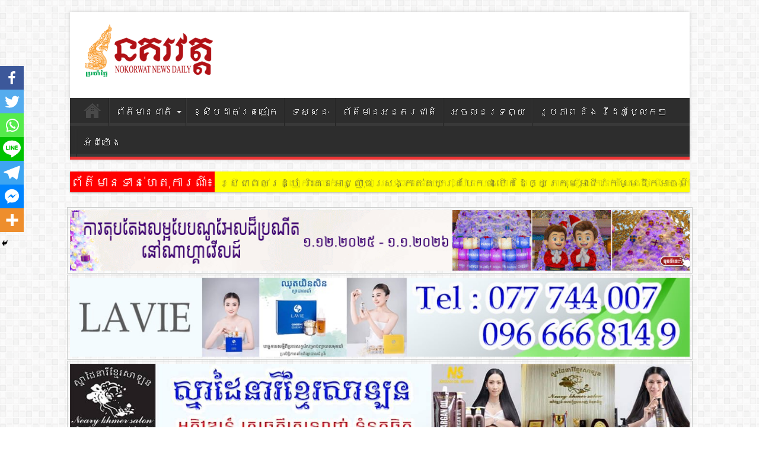

--- FILE ---
content_type: text/html; charset=UTF-8
request_url: http://nokorwatnews.com/archives/204485
body_size: 22818
content:
<!DOCTYPE html>
<html lang="en-US" prefix="og: http://ogp.me/ns# fb: http://ogp.me/ns/fb# article: http://ogp.me/ns/article#" prefix="og: http://ogp.me/ns#">
<head>
<meta charset="UTF-8" />
<title>ជនសង្ស័យម្នាក់ និងថ្នាំញៀន៨កញ្ចប់តូចត្រូវកម្លាំងសមត្ថកិច្ចអន្តរាគមន៍នៃអធិការដ្ធាននគរបាលខណ្ឌពោធិ៍សែនជ័យ ឃាត់ខ្លួន | សារព័ត៌មាន នគរវត្ត</title>
<link rel="profile" href="http://gmpg.org/xfn/11" />
<link rel="pingback" href="http://nokorwatnews.com/xmlrpc.php" />
		<style type="text/css">
					.heateor_sss_button_instagram span.heateor_sss_svg,a.heateor_sss_instagram span.heateor_sss_svg{background:radial-gradient(circle at 30% 107%,#fdf497 0,#fdf497 5%,#fd5949 45%,#d6249f 60%,#285aeb 90%)}
											.heateor_sss_horizontal_sharing .heateor_sss_svg,.heateor_sss_standard_follow_icons_container .heateor_sss_svg{
							color: #fff;
						border-width: 0px;
			border-style: solid;
			border-color: transparent;
		}
					.heateor_sss_horizontal_sharing .heateorSssTCBackground{
				color:#666;
			}
					.heateor_sss_horizontal_sharing span.heateor_sss_svg:hover,.heateor_sss_standard_follow_icons_container span.heateor_sss_svg:hover{
						border-color: transparent;
		}
		.heateor_sss_vertical_sharing span.heateor_sss_svg,.heateor_sss_floating_follow_icons_container span.heateor_sss_svg{
							color: #fff;
						border-width: 0px;
			border-style: solid;
			border-color: transparent;
		}
				.heateor_sss_vertical_sharing .heateorSssTCBackground{
			color:#666;
		}
						.heateor_sss_vertical_sharing span.heateor_sss_svg:hover,.heateor_sss_floating_follow_icons_container span.heateor_sss_svg:hover{
						border-color: transparent;
		}
		@media screen and (max-width:783px) {.heateor_sss_vertical_sharing{display:none!important}}div.heateor_sss_mobile_footer{display:none;}@media screen and (max-width:783px){div.heateor_sss_bottom_sharing .heateorSssTCBackground{background-color:white}div.heateor_sss_bottom_sharing{width:100%!important;left:0!important;}div.heateor_sss_bottom_sharing a{width:14.285714285714% !important;}div.heateor_sss_bottom_sharing .heateor_sss_svg{width: 100% !important;}div.heateor_sss_bottom_sharing div.heateorSssTotalShareCount{font-size:1em!important;line-height:28px!important}div.heateor_sss_bottom_sharing div.heateorSssTotalShareText{font-size:.7em!important;line-height:0px!important}div.heateor_sss_mobile_footer{display:block;height:40px;}.heateor_sss_bottom_sharing{padding:0!important;display:block!important;width:auto!important;bottom:-2px!important;top: auto!important;}.heateor_sss_bottom_sharing .heateor_sss_square_count{line-height:inherit;}.heateor_sss_bottom_sharing .heateorSssSharingArrow{display:none;}.heateor_sss_bottom_sharing .heateorSssTCBackground{margin-right:1.1em!important}}		</style>
		
<!-- SEO Ultimate (http://www.seodesignsolutions.com/wordpress-seo/) -->
	<meta property="og:type" content="article" />
	<meta property="og:title" content="ជនសង្ស័យម្នាក់ និងថ្នាំញៀន៨កញ្ចប់តូចត្រូវកម្លាំងសមត្ថកិច្ចអន្តរាគមន៍នៃអធិការដ្ធាននគរបាលខណ្ឌពោធិ៍សែនជ័យ ឃាត់ខ្លួន" />
	<meta property="og:url" content="http://nokorwatnews.com/archives/204485" />
	<meta property="og:image" content="http://nokorwatnews.com/wp-content/uploads/2017/07/image1-15.jpg" />
	<meta property="article:published_time" content="2017-07-10" />
	<meta property="article:modified_time" content="2017-07-10" />
	<meta property="article:author" content="http://nokorwatnews.com/archives/author/molica" />
	<meta property="article:tag" content="សង្គម" />
	<meta property="article:tag" content="សន្តិសុខ" />
	<meta property="og:site_name" content="សារព័ត៌មាន នគរវត្ត" />
	<meta name="twitter:card" content="summary" />
<!-- /SEO Ultimate -->

<link rel='dns-prefetch' href='//nokorwatnews.com' />
<link rel='dns-prefetch' href='//fonts.googleapis.com' />
<link rel='dns-prefetch' href='//s.w.org' />
<link rel="alternate" type="application/rss+xml" title="សារព័ត៌មាន នគរវត្ត &raquo; Feed" href="http://nokorwatnews.com/feed" />
<link rel="alternate" type="application/rss+xml" title="សារព័ត៌មាន នគរវត្ត &raquo; Comments Feed" href="http://nokorwatnews.com/comments/feed" />
		<script type="text/javascript">
			window._wpemojiSettings = {"baseUrl":"https:\/\/s.w.org\/images\/core\/emoji\/11.2.0\/72x72\/","ext":".png","svgUrl":"https:\/\/s.w.org\/images\/core\/emoji\/11.2.0\/svg\/","svgExt":".svg","source":{"concatemoji":"http:\/\/nokorwatnews.com\/wp-includes\/js\/wp-emoji-release.min.js?ver=5.1.15"}};
			!function(e,a,t){var n,r,o,i=a.createElement("canvas"),p=i.getContext&&i.getContext("2d");function s(e,t){var a=String.fromCharCode;p.clearRect(0,0,i.width,i.height),p.fillText(a.apply(this,e),0,0);e=i.toDataURL();return p.clearRect(0,0,i.width,i.height),p.fillText(a.apply(this,t),0,0),e===i.toDataURL()}function c(e){var t=a.createElement("script");t.src=e,t.defer=t.type="text/javascript",a.getElementsByTagName("head")[0].appendChild(t)}for(o=Array("flag","emoji"),t.supports={everything:!0,everythingExceptFlag:!0},r=0;r<o.length;r++)t.supports[o[r]]=function(e){if(!p||!p.fillText)return!1;switch(p.textBaseline="top",p.font="600 32px Arial",e){case"flag":return s([55356,56826,55356,56819],[55356,56826,8203,55356,56819])?!1:!s([55356,57332,56128,56423,56128,56418,56128,56421,56128,56430,56128,56423,56128,56447],[55356,57332,8203,56128,56423,8203,56128,56418,8203,56128,56421,8203,56128,56430,8203,56128,56423,8203,56128,56447]);case"emoji":return!s([55358,56760,9792,65039],[55358,56760,8203,9792,65039])}return!1}(o[r]),t.supports.everything=t.supports.everything&&t.supports[o[r]],"flag"!==o[r]&&(t.supports.everythingExceptFlag=t.supports.everythingExceptFlag&&t.supports[o[r]]);t.supports.everythingExceptFlag=t.supports.everythingExceptFlag&&!t.supports.flag,t.DOMReady=!1,t.readyCallback=function(){t.DOMReady=!0},t.supports.everything||(n=function(){t.readyCallback()},a.addEventListener?(a.addEventListener("DOMContentLoaded",n,!1),e.addEventListener("load",n,!1)):(e.attachEvent("onload",n),a.attachEvent("onreadystatechange",function(){"complete"===a.readyState&&t.readyCallback()})),(n=t.source||{}).concatemoji?c(n.concatemoji):n.wpemoji&&n.twemoji&&(c(n.twemoji),c(n.wpemoji)))}(window,document,window._wpemojiSettings);
		</script>
		<style type="text/css">
img.wp-smiley,
img.emoji {
	display: inline !important;
	border: none !important;
	box-shadow: none !important;
	height: 1em !important;
	width: 1em !important;
	margin: 0 .07em !important;
	vertical-align: -0.1em !important;
	background: none !important;
	padding: 0 !important;
}
</style>
	<link rel='stylesheet' id='wp-block-library-css'  href='http://nokorwatnews.com/wp-includes/css/dist/block-library/style.min.css?ver=5.1.15' type='text/css' media='all' />
<link rel='stylesheet' id='contact-form-7-css'  href='http://nokorwatnews.com/wp-content/plugins/contact-form-7/includes/css/styles.css?ver=5.1.9' type='text/css' media='all' />
<link rel='stylesheet' id='tie-style-css'  href='http://nokorwatnews.com/wp-content/themes/sahifa/style.css?ver=5.1.15' type='text/css' media='all' />
<link rel='stylesheet' id='Droid+Sans-css'  href='http://fonts.googleapis.com/css?family=Droid+Sans%3Aregular%2C700&#038;subset=latin%2Ckhmer&#038;ver=5.1.15' type='text/css' media='all' />
<link rel='stylesheet' id='heateor_sss_frontend_css-css'  href='http://nokorwatnews.com/wp-content/plugins/sassy-social-share/public/css/sassy-social-share-public.css?ver=3.3.43' type='text/css' media='all' />
<script type='text/javascript' src='http://nokorwatnews.com/wp-includes/js/jquery/jquery.js?ver=1.12.4'></script>
<script type='text/javascript' src='http://nokorwatnews.com/wp-includes/js/jquery/jquery-migrate.min.js?ver=1.4.1'></script>
<link rel='https://api.w.org/' href='http://nokorwatnews.com/wp-json/' />
<link rel="EditURI" type="application/rsd+xml" title="RSD" href="http://nokorwatnews.com/xmlrpc.php?rsd" />
<link rel="wlwmanifest" type="application/wlwmanifest+xml" href="http://nokorwatnews.com/wp-includes/wlwmanifest.xml" /> 
<link rel='prev' title='កាហ្វេខ្មៅ១ដបធ្វើឲ្យព្រះសង្ឃនិងតាជី យាយជីព្រមទាំងកូនសិស្សក្អួតចង្អោរពេញវត្ត' href='http://nokorwatnews.com/archives/204478' />
<link rel='next' title='យកម៉ូតូមិត្តភ័ក្តិទៅដូរយកថ្នាំញៀនត្រូវម្ចាស់ម៉ូតូប្តឹងសមត្ថកិច្ចឃាត់ខ្លួន' href='http://nokorwatnews.com/archives/204489' />
<meta name="generator" content="WordPress 5.1.15" />
<link rel="canonical" href="http://nokorwatnews.com/archives/204485" />
<link rel='shortlink' href='http://nokorwatnews.com/?p=204485' />
<link rel="alternate" type="application/json+oembed" href="http://nokorwatnews.com/wp-json/oembed/1.0/embed?url=http%3A%2F%2Fnokorwatnews.com%2Farchives%2F204485" />
<link rel="alternate" type="text/xml+oembed" href="http://nokorwatnews.com/wp-json/oembed/1.0/embed?url=http%3A%2F%2Fnokorwatnews.com%2Farchives%2F204485&#038;format=xml" />
<!-- start Simple Custom CSS and JS -->
<!-- Google tag (gtag.js) -->
<script async src="https://www.googletagmanager.com/gtag/js?id=G-ZHSDFCQ5XF"></script>
<script>
  window.dataLayer = window.dataLayer || [];
  function gtag(){dataLayer.push(arguments);}
  gtag('js', new Date());

  gtag('config', 'G-ZHSDFCQ5XF');
</script><!-- end Simple Custom CSS and JS -->
<meta property="fb:pages" content="284151938273918" /><link rel="shortcut icon" href="http://nokorwatnews.com/wp-content/uploads/2016/08/favicon-1.ico" title="Favicon" />	
<!--[if IE]>
<script type="text/javascript">jQuery(document).ready(function (){ jQuery(".menu-item").has("ul").children("a").attr("aria-haspopup", "true");});</script>
<![endif]-->	
<!--[if lt IE 9]>
<script src="http://nokorwatnews.com/wp-content/themes/sahifa/js/html5.js"></script>
<script src="http://nokorwatnews.com/wp-content/themes/sahifa/js/selectivizr-min.js"></script>
<![endif]-->
<!--[if IE 9]>
<link rel="stylesheet" type="text/css" media="all" href="http://nokorwatnews.com/wp-content/themes/sahifa/css/ie9.css" />
<![endif]-->
<!--[if IE 8]>
<link rel="stylesheet" type="text/css" media="all" href="http://nokorwatnews.com/wp-content/themes/sahifa/css/ie8.css" />
<![endif]-->
<!--[if IE 7]>
<link rel="stylesheet" type="text/css" media="all" href="http://nokorwatnews.com/wp-content/themes/sahifa/css/ie7.css" />
<![endif]-->
<script type='text/javascript'>
	/* <![CDATA[ */
	var tievar = {'go_to' : 'Go to...'};
	var tie = {"ajaxurl":"http://nokorwatnews.com/wp-admin/admin-ajax.php" , "your_rating":"Your Rating:"};
	/* ]]> */
</script>

<meta name="viewport" content="width=1045" />
	
<style type="text/css" media="screen"> 
::-webkit-scrollbar {width: 8px; height:8px; }
	#main-nav,.cat-box-content,#sidebar .widget-container,.post-listing {border-bottom-color: #ef3636;}
	.search-block .search-button,
	#topcontrol,
	#main-nav ul li.current-menu-item a,
	#main-nav ul li.current-menu-item a:hover,
	#main-nav ul li.current-menu-parent a,
	#main-nav ul li.current-menu-parent a:hover,
	#main-nav ul li.current-page-ancestor a,
	#main-nav ul li.current-page-ancestor a:hover,
	.pagination span.current,
	.share-post span.share-text,
	.flex-control-paging li a.flex-active,
	.ei-slider-thumbs li.ei-slider-element,
	.review-percentage .review-item span span,.review-final-score ,
	.woocommerce span.onsale, .woocommerce-page span.onsale ,
	.woocommerce .widget_price_filter .ui-slider .ui-slider-handle, .woocommerce-page .widget_price_filter .ui-slider .ui-slider-handle  {
		background-color:#ef3636 !important;
	}
	::-webkit-scrollbar-thumb{background-color:#ef3636 !important;}
	footer#theme-footer, .top-nav, .top-nav ul li.current-menu-item:after,#main-nav ul li.mega-menu .mega-menu-block, #main-nav ul ul {border-top-color: #ef3636;}
	.search-block:after {border-right-color:#ef3636;}
	#main-nav ul > li.parent-list:hover > a:after{border-color:transparent transparent #ef3636;}

body.single .post .entry a, body.page .post .entry a {
	color: #ff0000;	}
body.single .post .entry a:hover, body.page .post .entry a:hover {
	color: #4d0ac9;	}

</style> 
<script>
  (function(i,s,o,g,r,a,m){i['GoogleAnalyticsObject']=r;i[r]=i[r]||function(){
  (i[r].q=i[r].q||[]).push(arguments)},i[r].l=1*new Date();a=s.createElement(o),
  m=s.getElementsByTagName(o)[0];a.async=1;a.src=g;m.parentNode.insertBefore(a,m)
  })(window,document,'script','https://www.google-analytics.com/analytics.js','ga');

  ga('create', 'UA-85700164-1', 'auto');
  ga('send', 'pageview');

</script>
<script src='http://ajax.googleapis.com/ajax/libs/jquery/1.7.2/jquery.min.js' type='text/javascript'></script> 
<style type="text/css"> 
#_bz_boxlike{display:block;margin:-99px 0 0 -9px;padding:0px;width:98px;height:122px;} 
.fbcustomwidget.fb_iframe_widget>span{width:281px !important;} 
#facebook .pluginConnectButtonDisconnected{margin-top:-45px} 
#facebook .pluginConnectButtonConnected{display:none!important} 
.mymovepage{position: absolute;opacity: 0;width:88px;height:22px;overflow:hidden;z-index: 9998;} 
</style>

</head>

<body id="top" class="post-template-default single single-post postid-204485 single-format-standard">
	<!--<div class="background-cover"></div>-->
			<header id="theme-header" class="theme-header">
			
		<div class="header-content">
			<div class="logo">
			<h2>								<a title="សារព័ត៌មាន នគរវត្ត" href="http://nokorwatnews.com/">
					<img src="http://nokorwatnews.com/wp-content/uploads/2016/08/Logo-NKW.png" alt="សារព័ត៌មាន នគរវត្ត" /><strong>សារព័ត៌មាន នគរវត្ត តែងតែនាំមុខគេជានិច្ច</strong>
				</a>
			</h2>			</div><!-- .logo /-->
			<div class="e3lan-top">				</div>			<div class="clear"></div>
		</div>	
													<nav id="main-nav" class="fixed-enabled">
				<div class="container">
					<div class="main-menu"><ul id="menu-mainmenu" class="menu"><li id="menu-item-117066" class="menu-item  menu-item-type-custom  menu-item-object-custom  menu-item-home"><a href="http://nokorwatnews.com/">Home</a></li>
<li id="menu-item-117058" class="menu-item  menu-item-type-taxonomy  menu-item-object-category  menu-item-has-children"><a href="http://nokorwatnews.com/archives/category/nationalnews">ព័ត៌មានជាតិ</a>
<ul class="sub-menu">
	<li id="menu-item-117055" class="menu-item  menu-item-type-taxonomy  menu-item-object-category"><a href="http://nokorwatnews.com/archives/category/%e1%9e%93%e1%9e%99%e1%9f%84%e1%9e%94%e1%9e%b6%e1%9e%99">នយោបាយ</a></li>
	<li id="menu-item-117050" class="menu-item  menu-item-type-taxonomy  menu-item-object-category"><a href="http://nokorwatnews.com/archives/category/%e1%9e%80%e1%9e%9f%e1%9e%b7%e1%9e%80%e1%9e%98%e1%9f%92%e1%9e%98">កសិកម្ម</a></li>
	<li id="menu-item-117057" class="menu-item  menu-item-type-taxonomy  menu-item-object-category"><a href="http://nokorwatnews.com/archives/category/%e1%9e%94%e1%9e%9a%e1%9e%b7%e1%9e%9f%e1%9f%92%e1%9e%90%e1%9e%b6%e1%9e%93">បរិស្ថាន</a></li>
	<li id="menu-item-117056" class="menu-item  menu-item-type-taxonomy  menu-item-object-category"><a href="http://nokorwatnews.com/archives/category/%e1%9e%94%e1%9e%85%e1%9f%92%e1%9e%85%e1%9f%81%e1%9e%80%e1%9e%9c%e1%9e%b7%e1%9e%91%e1%9f%92%e1%9e%99%e1%9e%b6">បច្ចេកវិទ្យា</a></li>
	<li id="menu-item-117051" class="menu-item  menu-item-type-taxonomy  menu-item-object-category"><a href="http://nokorwatnews.com/archives/category/%e1%9e%80%e1%9e%b8%e1%9e%a1%e1%9e%b6">កីឡា</a></li>
	<li id="menu-item-117061" class="menu-item  menu-item-type-taxonomy  menu-item-object-category  current-post-ancestor  current-menu-parent  current-post-parent"><a href="http://nokorwatnews.com/archives/category/%e1%9e%9f%e1%9e%84%e1%9f%92%e1%9e%82%e1%9e%98">សង្គម</a></li>
	<li id="menu-item-117062" class="menu-item  menu-item-type-taxonomy  menu-item-object-category  current-post-ancestor  current-menu-parent  current-post-parent"><a href="http://nokorwatnews.com/archives/category/%e1%9e%9f%e1%9e%93%e1%9f%92%e1%9e%8f%e1%9e%b7%e1%9e%9f%e1%9e%bb%e1%9e%81">សន្តិសុខ</a></li>
	<li id="menu-item-117063" class="menu-item  menu-item-type-taxonomy  menu-item-object-category"><a href="http://nokorwatnews.com/archives/category/%e1%9e%9f%e1%9e%bb%e1%9e%81%e1%9e%97%e1%9e%b6%e1%9e%96">សុខភាព</a></li>
	<li id="menu-item-117065" class="menu-item  menu-item-type-taxonomy  menu-item-object-category"><a href="http://nokorwatnews.com/archives/category/%e1%9e%af%e1%9e%80%e1%9e%9f%e1%9e%b6%e1%9e%9a%e1%9e%9f%e1%9f%92%e1%9e%9a%e1%9e%b6%e1%9e%9c%e1%9e%87%e1%9f%92%e1%9e%9a%e1%9e%b6%e1%9e%9c">ឯកសារស្រាវជ្រាវ</a></li>
	<li id="menu-item-557279" class="menu-item  menu-item-type-taxonomy  menu-item-object-category"><a href="http://nokorwatnews.com/archives/category/khmer-folktale-history">រឿងព្រេងនិទាន &#038; ប្រវត្ដិសាស្រ្ដខ្មែរ</a></li>
</ul> <!--End Sub Menu-->
</li>
<li id="menu-item-117052" class="menu-item  menu-item-type-taxonomy  menu-item-object-category"><a href="http://nokorwatnews.com/archives/category/%e1%9e%81%e1%9f%92%e1%9e%9f%e1%9e%b9%e1%9e%94%e1%9e%8a%e1%9e%b6%e1%9e%80%e1%9f%8b%e1%9e%8f%e1%9f%92%e1%9e%9a%e1%9e%85%e1%9f%80%e1%9e%80">ខ្សឹបដាក់ត្រចៀក</a></li>
<li id="menu-item-117053" class="menu-item  menu-item-type-taxonomy  menu-item-object-category"><a href="http://nokorwatnews.com/archives/category/%e1%9e%91%e1%9e%9f%e1%9f%92%e1%9e%9f%e1%9e%93%e1%9f%88">ទស្សនៈ</a></li>
<li id="menu-item-117059" class="menu-item  menu-item-type-taxonomy  menu-item-object-category"><a href="http://nokorwatnews.com/archives/category/internationalnews">ព័ត៌មានអន្តរជាតិ</a></li>
<li id="menu-item-117064" class="menu-item  menu-item-type-taxonomy  menu-item-object-category"><a href="http://nokorwatnews.com/archives/category/%e1%9e%a2%e1%9e%85%e1%9e%9b%e1%9e%93%e1%9e%91%e1%9f%92%e1%9e%9a%e1%9e%96%e1%9f%92%e1%9e%99">អចលនទ្រព្យ</a></li>
<li id="menu-item-117060" class="menu-item  menu-item-type-taxonomy  menu-item-object-category"><a href="http://nokorwatnews.com/archives/category/%e1%9e%9a%e1%9e%bc%e1%9e%94%e1%9e%97%e1%9e%b6%e1%9e%96-%e1%9e%93%e1%9e%b7%e1%9e%84-%e1%9e%9c%e1%9e%b8%e1%9e%8a%e1%9f%81%e1%9e%a2%e1%9e%bc%e1%9e%94%e1%9f%92%e1%9e%9b%e1%9f%82%e1%9e%80%e1%9f%97">រូបភាព និង វីដេអូប្លែកៗ</a></li>
<li id="menu-item-553363" class="menu-item  menu-item-type-post_type  menu-item-object-page"><a href="http://nokorwatnews.com/about-us">អំពីយើង</a></li>
</ul></div>									</div>
			</nav><!-- .main-nav /-->
					</header><!-- #header /-->
	
	
	<div class="breaking-news">
		<span>ព័ត៌មានទាន់ហេតុការណ៍៖</span>
		
					<ul>
							<li><a href="http://nokorwatnews.com/archives/1206692" title="ប្រជាពលរដ្ឋ រិះគន់អាជ្ញាធរសង្កាត់គយត្របែកថា បើកដៃឲ្យក្រុមអាជីវកម្មដឹកអាចម៍ដីលក់ បំផ្លាញផ្លូវបេតុងស្រុតខូចរបើកបេតុងនិងដាច់ទុយោទឹកស្អាតនៅក្រុងស្វាយរៀង">ប្រជាពលរដ្ឋ រិះគន់អាជ្ញាធរសង្កាត់គយត្របែកថា បើកដៃឲ្យក្រុមអាជីវកម្មដឹកអាចម៍ដីលក់ បំផ្លាញផ្លូវបេតុងស្រុតខូចរបើកបេតុងនិងដាច់ទុយោទឹកស្អាតនៅក្រុងស្វាយរៀង</a></li>
							<li><a href="http://nokorwatnews.com/archives/1119555" title="ខ្សឹបដាក់ត្រចៀក៖ លោក នូ សុីថា ប្រធាននាយកដ្ឋានបង្ការបង្ក្រាប ឡើងកាន់តំណែងថ្មី សង្ឃឹមថា ជាសេនាធិការដ៏សំខាន់របស់ អគ្គនាយកគយនិងរដ្ឋាករកម្ពុជា ក្នុងការប្រមូលពន្ធជូនរដ្ឋ !">ខ្សឹបដាក់ត្រចៀក៖ លោក នូ សុីថា ប្រធាននាយកដ្ឋានបង្ការបង្ក្រាប ឡើងកាន់តំណែងថ្មី សង្ឃឹមថា ជាសេនាធិការដ៏សំខាន់របស់ អគ្គនាយកគយនិងរដ្ឋាករកម្ពុជា ក្នុងការប្រមូលពន្ធជូនរដ្ឋ !</a></li>
							<li><a href="http://nokorwatnews.com/archives/897836" title="ខ្សឹបដាក់ត្រចៀក ៖ អគារ Sky 31 នៅខណ្ឌទួលគោក មានអ្នកជួលបន្ទប់បើកល្បែងសុីសង នៅជាន់ទី៩ បន្ទប់ ៩០២ !">ខ្សឹបដាក់ត្រចៀក ៖ អគារ Sky 31 នៅខណ្ឌទួលគោក មានអ្នកជួលបន្ទប់បើកល្បែងសុីសង នៅជាន់ទី៩ បន្ទប់ ៩០២ !</a></li>
							<li><a href="http://nokorwatnews.com/archives/820676" title="ខ្សឹបដាក់ត្រចៀក ៖ ដល់ករ ! ឈ្មួញដឹកឈើ១យប់ ជាង១០០ម៉ែត្រគូប ទៅជាង២០០ម៉ែត្រ ពីខេត្តរតនគិរី ឆ្លងទៅវៀតណាមតាមច្រករបៀង ភុឡំ ស្រុកអូរយ៉ាដាវ">ខ្សឹបដាក់ត្រចៀក ៖ ដល់ករ ! ឈ្មួញដឹកឈើ១យប់ ជាង១០០ម៉ែត្រគូប ទៅជាង២០០ម៉ែត្រ ពីខេត្តរតនគិរី ឆ្លងទៅវៀតណាមតាមច្រករបៀង ភុឡំ ស្រុកអូរយ៉ាដាវ</a></li>
							<li><a href="http://nokorwatnews.com/archives/814113" title="ខ្សឹបដាក់ត្រចៀក ៖ មានក្រុមហ៊ុន១ នៅខេត្តស្ទឹងត្រែង កំពុងចរចាជាមួយជំនាញ និងទាហាន ដើម្បីចូលទៅកាប់អូសឈើនៅតំបន់អភិរក្សសត្វស្លាប ស្រុកសៀមប៉ាង ខេត្តស្ទឹងត្រែង !">ខ្សឹបដាក់ត្រចៀក ៖ មានក្រុមហ៊ុន១ នៅខេត្តស្ទឹងត្រែង កំពុងចរចាជាមួយជំនាញ និងទាហាន ដើម្បីចូលទៅកាប់អូសឈើនៅតំបន់អភិរក្សសត្វស្លាប ស្រុកសៀមប៉ាង ខេត្តស្ទឹងត្រែង !</a></li>
						</ul>
			
						<script type="text/javascript">
			jQuery(document).ready(function(){
								jQuery('.breaking-news ul').innerfade({animationtype: 'fade', speed: 750 , timeout: 3500});
							});
		</script>
	</div>

	<!-- .breaking-news -->
	<center>
		<a href="https://www.nagaworld.com/cam/festiveatnw2024/?utm_source=google&utm_medium=cpc&utm_campaign=nagar&utm_id=Nagar" target="_blank"><img class="aligncenter size-full wp-image-306758" src="http://nokorwatnews.com/wp-content/uploads/2025/12/NokorWat_Christmas2k25.gif" alt="" width="1045" height="100" /></a>
		<a href="#" target="_blank"><img class="aligncenter size-full wp-image-306758" src="http://nokorwatnews.com/wp-content/uploads/2024/07/LAVIE.jpg" alt="" width="1045" height="100" /></a>
		<a href="#" target="_blank"><img class="aligncenter size-full wp-image-306758" src="http://nokorwatnews.com/wp-content/uploads/2024/07/salon.jpg" alt="" width="1045" height="100" /></a>
		<a href="#" target="_blank"><img class="aligncenter size-full wp-image-306758" src="http://nokorwatnews.com/wp-content/uploads/2024/07/le-cafe.jpg" alt="" width="1045" height="100" /></a>
		<!-- <a href=" https://www.facebook.com/nagaworld/"><img class="aligncenter size-full wp-image-306758" src="" alt="" width="1045" height="100" /></a> -->

</center>


	
	<div id="main-content" class="container">
	<div class="content">
				
	
		
				
				
		<div class="e3lan-post">					
			<a href="" title="" target="_blank">
				<img src="http://nokorwatnews.com/wp-content/uploads/2016/08/vy-shop-728x90-01-1.jpg" alt="" />
			</a>
				</div>				
		<article class="post-listing post-204485 post type-post status-publish format-standard has-post-thumbnail hentry category-13 category-14">
			
			<div class="post-inner">
				<h1 class="name post-title entry-title" itemprop="itemReviewed" itemscope itemtype="http://schema.org/Thing"><span itemprop="name">ជនសង្ស័យម្នាក់ និងថ្នាំញៀន៨កញ្ចប់តូចត្រូវកម្លាំងសមត្ថកិច្ចអន្តរាគមន៍នៃអធិការដ្ធាននគរបាលខណ្ឌពោធិ៍សែនជ័យ ឃាត់ខ្លួន</span></h1>

				
				<div class="entry">
										
					<div class='heateorSssClear'></div><div style="float:right" class='heateor_sss_sharing_container heateor_sss_horizontal_sharing' data-heateor-sss-href='http://nokorwatnews.com/archives/204485'><div class='heateor_sss_sharing_title' style="font-weight:bold" >ចែករំលែក៖</div><div class="heateor_sss_sharing_ul"><a class="heateor_sss_facebook" href="https://www.facebook.com/sharer/sharer.php?u=http%3A%2F%2Fnokorwatnews.com%2Farchives%2F204485" title="Facebook" rel="nofollow noopener" target="_blank" style="font-size:32px!important;box-shadow:none;display:inline-block;vertical-align:middle"><span class="heateor_sss_svg" style="background-color:#3c589a;width:70px;height:35px;display:inline-block;opacity:1;float:left;font-size:32px;box-shadow:none;display:inline-block;font-size:16px;padding:0 4px;vertical-align:middle;background-repeat:repeat;overflow:hidden;padding:0;cursor:pointer;box-sizing:content-box"><svg style="display:block;" focusable="false" aria-hidden="true" xmlns="http://www.w3.org/2000/svg" width="100%" height="100%" viewBox="-5 -5 42 42"><path d="M17.78 27.5V17.008h3.522l.527-4.09h-4.05v-2.61c0-1.182.33-1.99 2.023-1.99h2.166V4.66c-.375-.05-1.66-.16-3.155-.16-3.123 0-5.26 1.905-5.26 5.405v3.016h-3.53v4.09h3.53V27.5h4.223z" fill="#fff"></path></svg></span></a><a class="heateor_sss_button_twitter" href="http://twitter.com/intent/tweet?text=%E1%9E%87%E1%9E%93%E1%9E%9F%E1%9E%84%E1%9F%92%E1%9E%9F%E1%9F%90%E1%9E%99%E1%9E%98%E1%9F%92%E1%9E%93%E1%9E%B6%E1%9E%80%E1%9F%8B%20%E1%9E%93%E1%9E%B7%E1%9E%84%E1%9E%90%E1%9F%92%E1%9E%93%E1%9E%B6%E1%9F%86%E1%9E%89%E1%9F%80%E1%9E%93%E1%9F%A8%E1%9E%80%E1%9E%89%E1%9F%92%E1%9E%85%E1%9E%94%E1%9F%8B%E1%9E%8F%E1%9E%BC%E1%9E%85%E1%9E%8F%E1%9F%92%E1%9E%9A%E1%9E%BC%E1%9E%9C%E1%9E%80%E1%9E%98%E1%9F%92%E1%9E%9B%E1%9E%B6%E1%9F%86%E1%9E%84%E1%9E%9F%E1%9E%98%E1%9E%8F%E1%9F%92%E1%9E%90%E1%9E%80%E1%9E%B7%E1%9E%85%E1%9F%92%E1%9E%85%E1%9E%A2%E1%9E%93%E1%9F%92%E1%9E%8F%E1%9E%9A%E1%9E%B6%E1%9E%82%E1%9E%98%E1%9E%93%E1%9F%8D%E1%9E%93%E1%9F%83%E1%9E%A2%E1%9E%92%E1%9E%B7%E1%9E%80%E1%9E%B6%E1%9E%9A%E1%9E%8A%E1%9F%92%E1%9E%92%E1%9E%B6%E1%9E%93%E1%9E%93%E1%9E%82%E1%9E%9A%E1%9E%94%E1%9E%B6%E1%9E%9B%E1%9E%81%E1%9E%8E%E1%9F%92%E1%9E%8C%E1%9E%96%E1%9F%84%E1%9E%92%E1%9E%B7%E1%9F%8D%E1%9E%9F%E1%9F%82%E1%9E%93%E1%9E%87%E1%9F%90%E1%9E%99%20%E1%9E%83%E1%9E%B6%E1%9E%8F%E1%9F%8B%E1%9E%81%E1%9F%92%E1%9E%9B%E1%9E%BD%E1%9E%93&url=http%3A%2F%2Fnokorwatnews.com%2Farchives%2F204485" title="Twitter" rel="nofollow noopener" target="_blank" style="font-size:32px!important;box-shadow:none;display:inline-block;vertical-align:middle"><span class="heateor_sss_svg heateor_sss_s__default heateor_sss_s_twitter" style="background-color:#55acee;width:70px;height:35px;display:inline-block;opacity:1;float:left;font-size:32px;box-shadow:none;display:inline-block;font-size:16px;padding:0 4px;vertical-align:middle;background-repeat:repeat;overflow:hidden;padding:0;cursor:pointer;box-sizing:content-box"><svg style="display:block;" focusable="false" aria-hidden="true" xmlns="http://www.w3.org/2000/svg" width="100%" height="100%" viewBox="-4 -4 39 39"><path d="M28 8.557a9.913 9.913 0 0 1-2.828.775 4.93 4.93 0 0 0 2.166-2.725 9.738 9.738 0 0 1-3.13 1.194 4.92 4.92 0 0 0-3.593-1.55 4.924 4.924 0 0 0-4.794 6.049c-4.09-.21-7.72-2.17-10.15-5.15a4.942 4.942 0 0 0-.665 2.477c0 1.71.87 3.214 2.19 4.1a4.968 4.968 0 0 1-2.23-.616v.06c0 2.39 1.7 4.38 3.952 4.83-.414.115-.85.174-1.297.174-.318 0-.626-.03-.928-.086a4.935 4.935 0 0 0 4.6 3.42 9.893 9.893 0 0 1-6.114 2.107c-.398 0-.79-.023-1.175-.068a13.953 13.953 0 0 0 7.55 2.213c9.056 0 14.01-7.507 14.01-14.013 0-.213-.005-.426-.015-.637.96-.695 1.795-1.56 2.455-2.55z" fill="#fff"></path></svg></span></a><a class="heateor_sss_whatsapp" href="https://api.whatsapp.com/send?text=%E1%9E%87%E1%9E%93%E1%9E%9F%E1%9E%84%E1%9F%92%E1%9E%9F%E1%9F%90%E1%9E%99%E1%9E%98%E1%9F%92%E1%9E%93%E1%9E%B6%E1%9E%80%E1%9F%8B%20%E1%9E%93%E1%9E%B7%E1%9E%84%E1%9E%90%E1%9F%92%E1%9E%93%E1%9E%B6%E1%9F%86%E1%9E%89%E1%9F%80%E1%9E%93%E1%9F%A8%E1%9E%80%E1%9E%89%E1%9F%92%E1%9E%85%E1%9E%94%E1%9F%8B%E1%9E%8F%E1%9E%BC%E1%9E%85%E1%9E%8F%E1%9F%92%E1%9E%9A%E1%9E%BC%E1%9E%9C%E1%9E%80%E1%9E%98%E1%9F%92%E1%9E%9B%E1%9E%B6%E1%9F%86%E1%9E%84%E1%9E%9F%E1%9E%98%E1%9E%8F%E1%9F%92%E1%9E%90%E1%9E%80%E1%9E%B7%E1%9E%85%E1%9F%92%E1%9E%85%E1%9E%A2%E1%9E%93%E1%9F%92%E1%9E%8F%E1%9E%9A%E1%9E%B6%E1%9E%82%E1%9E%98%E1%9E%93%E1%9F%8D%E1%9E%93%E1%9F%83%E1%9E%A2%E1%9E%92%E1%9E%B7%E1%9E%80%E1%9E%B6%E1%9E%9A%E1%9E%8A%E1%9F%92%E1%9E%92%E1%9E%B6%E1%9E%93%E1%9E%93%E1%9E%82%E1%9E%9A%E1%9E%94%E1%9E%B6%E1%9E%9B%E1%9E%81%E1%9E%8E%E1%9F%92%E1%9E%8C%E1%9E%96%E1%9F%84%E1%9E%92%E1%9E%B7%E1%9F%8D%E1%9E%9F%E1%9F%82%E1%9E%93%E1%9E%87%E1%9F%90%E1%9E%99%20%E1%9E%83%E1%9E%B6%E1%9E%8F%E1%9F%8B%E1%9E%81%E1%9F%92%E1%9E%9B%E1%9E%BD%E1%9E%93 http%3A%2F%2Fnokorwatnews.com%2Farchives%2F204485" title="Whatsapp" rel="nofollow noopener" target="_blank" style="font-size:32px!important;box-shadow:none;display:inline-block;vertical-align:middle"><span class="heateor_sss_svg" style="background-color:#55eb4c;width:70px;height:35px;display:inline-block;opacity:1;float:left;font-size:32px;box-shadow:none;display:inline-block;font-size:16px;padding:0 4px;vertical-align:middle;background-repeat:repeat;overflow:hidden;padding:0;cursor:pointer;box-sizing:content-box"><svg style="display:block;" focusable="false" aria-hidden="true" xmlns="http://www.w3.org/2000/svg" width="100%" height="100%" viewBox="-6 -5 40 40"><path class="heateor_sss_svg_stroke heateor_sss_no_fill" stroke="#fff" stroke-width="2" fill="none" d="M 11.579798566743314 24.396926207859085 A 10 10 0 1 0 6.808479557110079 20.73576436351046"></path><path d="M 7 19 l -1 6 l 6 -1" class="heateor_sss_no_fill heateor_sss_svg_stroke" stroke="#fff" stroke-width="2" fill="none"></path><path d="M 10 10 q -1 8 8 11 c 5 -1 0 -6 -1 -3 q -4 -3 -5 -5 c 4 -2 -1 -5 -1 -4" fill="#fff"></path></svg></span></a><a class="heateor_sss_button_telegram" href="https://telegram.me/share/url?url=http%3A%2F%2Fnokorwatnews.com%2Farchives%2F204485&text=%E1%9E%87%E1%9E%93%E1%9E%9F%E1%9E%84%E1%9F%92%E1%9E%9F%E1%9F%90%E1%9E%99%E1%9E%98%E1%9F%92%E1%9E%93%E1%9E%B6%E1%9E%80%E1%9F%8B%20%E1%9E%93%E1%9E%B7%E1%9E%84%E1%9E%90%E1%9F%92%E1%9E%93%E1%9E%B6%E1%9F%86%E1%9E%89%E1%9F%80%E1%9E%93%E1%9F%A8%E1%9E%80%E1%9E%89%E1%9F%92%E1%9E%85%E1%9E%94%E1%9F%8B%E1%9E%8F%E1%9E%BC%E1%9E%85%E1%9E%8F%E1%9F%92%E1%9E%9A%E1%9E%BC%E1%9E%9C%E1%9E%80%E1%9E%98%E1%9F%92%E1%9E%9B%E1%9E%B6%E1%9F%86%E1%9E%84%E1%9E%9F%E1%9E%98%E1%9E%8F%E1%9F%92%E1%9E%90%E1%9E%80%E1%9E%B7%E1%9E%85%E1%9F%92%E1%9E%85%E1%9E%A2%E1%9E%93%E1%9F%92%E1%9E%8F%E1%9E%9A%E1%9E%B6%E1%9E%82%E1%9E%98%E1%9E%93%E1%9F%8D%E1%9E%93%E1%9F%83%E1%9E%A2%E1%9E%92%E1%9E%B7%E1%9E%80%E1%9E%B6%E1%9E%9A%E1%9E%8A%E1%9F%92%E1%9E%92%E1%9E%B6%E1%9E%93%E1%9E%93%E1%9E%82%E1%9E%9A%E1%9E%94%E1%9E%B6%E1%9E%9B%E1%9E%81%E1%9E%8E%E1%9F%92%E1%9E%8C%E1%9E%96%E1%9F%84%E1%9E%92%E1%9E%B7%E1%9F%8D%E1%9E%9F%E1%9F%82%E1%9E%93%E1%9E%87%E1%9F%90%E1%9E%99%20%E1%9E%83%E1%9E%B6%E1%9E%8F%E1%9F%8B%E1%9E%81%E1%9F%92%E1%9E%9B%E1%9E%BD%E1%9E%93" title="Telegram" rel="nofollow noopener" target="_blank" style="font-size:32px!important;box-shadow:none;display:inline-block;vertical-align:middle"><span class="heateor_sss_svg heateor_sss_s__default heateor_sss_s_telegram" style="background-color:#3da5f1;width:70px;height:35px;display:inline-block;opacity:1;float:left;font-size:32px;box-shadow:none;display:inline-block;font-size:16px;padding:0 4px;vertical-align:middle;background-repeat:repeat;overflow:hidden;padding:0;cursor:pointer;box-sizing:content-box"><svg style="display:block;" focusable="false" aria-hidden="true" xmlns="http://www.w3.org/2000/svg" width="100%" height="100%" viewBox="0 0 32 32"><path fill="#fff" d="M25.515 6.896L6.027 14.41c-1.33.534-1.322 1.276-.243 1.606l5 1.56 1.72 5.66c.226.625.115.873.77.873.506 0 .73-.235 1.012-.51l2.43-2.363 5.056 3.734c.93.514 1.602.25 1.834-.863l3.32-15.638c.338-1.363-.52-1.98-1.41-1.577z"></path></svg></span></a><a class="heateor_sss_button_line" href="https://social-plugins.line.me/lineit/share?url=http%3A%2F%2Fnokorwatnews.com%2Farchives%2F204485" title="Line" rel="nofollow noopener" target="_blank" style="font-size:32px!important;box-shadow:none;display:inline-block;vertical-align:middle"><span class="heateor_sss_svg heateor_sss_s__default heateor_sss_s_line" style="background-color:#00c300;width:70px;height:35px;display:inline-block;opacity:1;float:left;font-size:32px;box-shadow:none;display:inline-block;font-size:16px;padding:0 4px;vertical-align:middle;background-repeat:repeat;overflow:hidden;padding:0;cursor:pointer;box-sizing:content-box"><svg style="display:block;" focusable="false" aria-hidden="true" xmlns="http://www.w3.org/2000/svg" width="100%" height="100%" viewBox="0 0 32 32"><path fill="#fff" d="M28 14.304c0-5.37-5.384-9.738-12-9.738S4 8.936 4 14.304c0 4.814 4.27 8.846 10.035 9.608.39.084.923.258 1.058.592.122.303.08.778.04 1.084l-.172 1.028c-.05.303-.24 1.187 1.04.647s6.91-4.07 9.43-6.968c1.737-1.905 2.57-3.842 2.57-5.99zM11.302 17.5H8.918c-.347 0-.63-.283-.63-.63V12.1c0-.346.283-.628.63-.628.348 0 .63.283.63.63v4.14h1.754c.35 0 .63.28.63.628 0 .347-.282.63-.63.63zm2.467-.63c0 .347-.284.628-.63.628-.348 0-.63-.282-.63-.63V12.1c0-.347.282-.63.63-.63.346 0 .63.284.63.63v4.77zm5.74 0c0 .27-.175.51-.433.596-.065.02-.132.032-.2.032-.195 0-.384-.094-.502-.25l-2.443-3.33v2.95c0 .35-.282.63-.63.63-.347 0-.63-.282-.63-.63V12.1c0-.27.174-.51.43-.597.066-.02.134-.033.2-.033.197 0 .386.094.503.252l2.444 3.328V12.1c0-.347.282-.63.63-.63.346 0 .63.284.63.63v4.77zm3.855-3.014c.348 0 .63.282.63.63 0 .346-.282.628-.63.628H21.61v1.126h1.755c.348 0 .63.282.63.63 0 .347-.282.628-.63.628H20.98c-.345 0-.628-.282-.628-.63v-4.766c0-.346.283-.628.63-.628h2.384c.348 0 .63.283.63.63 0 .346-.282.628-.63.628h-1.754v1.126h1.754z"/></svg></span></a><a class="heateor_sss_button_linkedin" href="http://www.linkedin.com/shareArticle?mini=true&url=http%3A%2F%2Fnokorwatnews.com%2Farchives%2F204485&title=%E1%9E%87%E1%9E%93%E1%9E%9F%E1%9E%84%E1%9F%92%E1%9E%9F%E1%9F%90%E1%9E%99%E1%9E%98%E1%9F%92%E1%9E%93%E1%9E%B6%E1%9E%80%E1%9F%8B%20%E1%9E%93%E1%9E%B7%E1%9E%84%E1%9E%90%E1%9F%92%E1%9E%93%E1%9E%B6%E1%9F%86%E1%9E%89%E1%9F%80%E1%9E%93%E1%9F%A8%E1%9E%80%E1%9E%89%E1%9F%92%E1%9E%85%E1%9E%94%E1%9F%8B%E1%9E%8F%E1%9E%BC%E1%9E%85%E1%9E%8F%E1%9F%92%E1%9E%9A%E1%9E%BC%E1%9E%9C%E1%9E%80%E1%9E%98%E1%9F%92%E1%9E%9B%E1%9E%B6%E1%9F%86%E1%9E%84%E1%9E%9F%E1%9E%98%E1%9E%8F%E1%9F%92%E1%9E%90%E1%9E%80%E1%9E%B7%E1%9E%85%E1%9F%92%E1%9E%85%E1%9E%A2%E1%9E%93%E1%9F%92%E1%9E%8F%E1%9E%9A%E1%9E%B6%E1%9E%82%E1%9E%98%E1%9E%93%E1%9F%8D%E1%9E%93%E1%9F%83%E1%9E%A2%E1%9E%92%E1%9E%B7%E1%9E%80%E1%9E%B6%E1%9E%9A%E1%9E%8A%E1%9F%92%E1%9E%92%E1%9E%B6%E1%9E%93%E1%9E%93%E1%9E%82%E1%9E%9A%E1%9E%94%E1%9E%B6%E1%9E%9B%E1%9E%81%E1%9E%8E%E1%9F%92%E1%9E%8C%E1%9E%96%E1%9F%84%E1%9E%92%E1%9E%B7%E1%9F%8D%E1%9E%9F%E1%9F%82%E1%9E%93%E1%9E%87%E1%9F%90%E1%9E%99%20%E1%9E%83%E1%9E%B6%E1%9E%8F%E1%9F%8B%E1%9E%81%E1%9F%92%E1%9E%9B%E1%9E%BD%E1%9E%93" title="Linkedin" rel="nofollow noopener" target="_blank" style="font-size:32px!important;box-shadow:none;display:inline-block;vertical-align:middle"><span class="heateor_sss_svg heateor_sss_s__default heateor_sss_s_linkedin" style="background-color:#0077b5;width:70px;height:35px;display:inline-block;opacity:1;float:left;font-size:32px;box-shadow:none;display:inline-block;font-size:16px;padding:0 4px;vertical-align:middle;background-repeat:repeat;overflow:hidden;padding:0;cursor:pointer;box-sizing:content-box"><svg style="display:block;" focusable="false" aria-hidden="true" xmlns="http://www.w3.org/2000/svg" width="100%" height="100%" viewBox="0 0 32 32"><path d="M6.227 12.61h4.19v13.48h-4.19V12.61zm2.095-6.7a2.43 2.43 0 0 1 0 4.86c-1.344 0-2.428-1.09-2.428-2.43s1.084-2.43 2.428-2.43m4.72 6.7h4.02v1.84h.058c.56-1.058 1.927-2.176 3.965-2.176 4.238 0 5.02 2.792 5.02 6.42v7.395h-4.183v-6.56c0-1.564-.03-3.574-2.178-3.574-2.18 0-2.514 1.7-2.514 3.46v6.668h-4.187V12.61z" fill="#fff"></path></svg></span></a><a class="heateor_sss_more" title="More" rel="nofollow noopener" style="font-size: 32px!important;border:0;box-shadow:none;display:inline-block!important;font-size:16px;padding:0 4px;vertical-align: middle;display:inline;" href="http://nokorwatnews.com/archives/204485" onclick="event.preventDefault()"><span class="heateor_sss_svg" style="background-color:#ee8e2d;width:70px;height:35px;display:inline-block!important;opacity:1;float:left;font-size:32px!important;box-shadow:none;display:inline-block;font-size:16px;padding:0 4px;vertical-align:middle;display:inline;background-repeat:repeat;overflow:hidden;padding:0;cursor:pointer;box-sizing:content-box;" onclick="heateorSssMoreSharingPopup(this, 'http://nokorwatnews.com/archives/204485', '%E1%9E%87%E1%9E%93%E1%9E%9F%E1%9E%84%E1%9F%92%E1%9E%9F%E1%9F%90%E1%9E%99%E1%9E%98%E1%9F%92%E1%9E%93%E1%9E%B6%E1%9E%80%E1%9F%8B%20%E1%9E%93%E1%9E%B7%E1%9E%84%E1%9E%90%E1%9F%92%E1%9E%93%E1%9E%B6%E1%9F%86%E1%9E%89%E1%9F%80%E1%9E%93%E1%9F%A8%E1%9E%80%E1%9E%89%E1%9F%92%E1%9E%85%E1%9E%94%E1%9F%8B%E1%9E%8F%E1%9E%BC%E1%9E%85%E1%9E%8F%E1%9F%92%E1%9E%9A%E1%9E%BC%E1%9E%9C%E1%9E%80%E1%9E%98%E1%9F%92%E1%9E%9B%E1%9E%B6%E1%9F%86%E1%9E%84%E1%9E%9F%E1%9E%98%E1%9E%8F%E1%9F%92%E1%9E%90%E1%9E%80%E1%9E%B7%E1%9E%85%E1%9F%92%E1%9E%85%E1%9E%A2%E1%9E%93%E1%9F%92%E1%9E%8F%E1%9E%9A%E1%9E%B6%E1%9E%82%E1%9E%98%E1%9E%93%E1%9F%8D%E1%9E%93%E1%9F%83%E1%9E%A2%E1%9E%92%E1%9E%B7%E1%9E%80%E1%9E%B6%E1%9E%9A%E1%9E%8A%E1%9F%92%E1%9E%92%E1%9E%B6%E1%9E%93%E1%9E%93%E1%9E%82%E1%9E%9A%E1%9E%94%E1%9E%B6%E1%9E%9B%E1%9E%81%E1%9E%8E%E1%9F%92%E1%9E%8C%E1%9E%96%E1%9F%84%E1%9E%92%E1%9E%B7%E1%9F%8D%E1%9E%9F%E1%9F%82%E1%9E%93%E1%9E%87%E1%9F%90%E1%9E%99%20%E1%9E%83%E1%9E%B6%E1%9E%8F%E1%9F%8B%E1%9E%81%E1%9F%92%E1%9E%9B%E1%9E%BD%E1%9E%93', '' )"><svg xmlns="http://www.w3.org/2000/svg" xmlns:xlink="http://www.w3.org/1999/xlink" viewBox="-.3 0 32 32" version="1.1" width="100%" height="100%" style="display:block;" xml:space="preserve"><g><path fill="#fff" d="M18 14V8h-4v6H8v4h6v6h4v-6h6v-4h-6z" fill-rule="evenodd"></path></g></svg></span></a></div><div class="heateorSssClear"></div></div><div class='heateorSssClear'></div><br/><p>ភ្នំពេញ៖ កម្លាំងសមត្ថកិច្ចអន្តរាគមន៍ នៃអធិការដ្ធាននគរបាលខណ្ឌពោធិ៍សែនជ័យ បានជិះម៉ូតូល្បាតក្នុងភូមិសាស្ត្រ ដើម្បីទប់ស្កាត់បទល្មើស កុំឲ្យកើតមានឡើង បានឃាត់ជនសង្ស័យម្នាក់ ឆែកឆេររកឃើញថ្នាំញៀនចំនួន៨កញ្ចប់តូច។</p>
<p>ប្រតិបត្តិការនេះ បានធ្វើឡើងកាលពីវេលាម៉ោង២៣និង៣០នាទី ថ្ងៃទី៩ ខែកក្តដា ឆ្នាំ២០១៧ ចំណុចផ្លូវលំភូមិថ្មគោល សង្កាត់ចោមចៅ ខណ្ឌពោធិសែនជ័យ រាជធានីភ្នំពេញ។ ជនសង្ស័យឈ្មោះ បញ្ញា ហេង អាយុ១៨ឆ្នាំ មុខរបរមិនពិតប្រាកដស្នាក់នៅភូមិថ្មគោល សង្កាត់ចោមចៅ ខណ្ឌពោធិ៍សែនជ័យ ។</p>
<p>សមត្ថកិច្ចបានឲ្យដឹងថា មុនពេលឃាត់ខ្លួនជនសង្ស័យខាងលើ កម្លាំងសមត្ថកិច្ចអន្តរាគមន៍ នៃអធិការដ្ធាននគរបាលខណ្ឌពោធិសែនជ័យបានជិះម៉ូតូល្បាត ក្នុងភូមិសាស្ត្រ ដើម្បីទប់ស្កាត់បទល្មើសកុំឲ្យកើតមានឡើង។ លុះដល់ម៉ោងកើតហេតុ ផ្លូវលំភូមិថ្មគោល សង្កាត់ចោមចៅ ខណ្ឌពោធិសែនជ័យ រាជធានីភ្នំពេញ ក៏ឃើញជនសង្ស័យខាងលើកំពុងឈរជាមួយមនុស្សស្រីម្នាក់ទៀត ហើយកម្លាំងមានការសង្ស័យឈប់ចុះដើម្បីសាកសួរ តែជនសង្ស័យប្រាស់រត់បាត់ម្នាក់ជាមនុស្សស្រី ហើយកំលាំងបានឃាត់ជនសង្ស័យឈ្មោះ បញ្ញា ហេង និងឆែកឆេររកឃើញម្សៅក្រាម ពណ៌សថ្លាចំនួន៨កញ្ចប់ថង់តូចនៅនឹងខ្លួនរបស់ជនសង្ស័យ។</p>
<p>ក្រោយមកកម្លាំងបានឃាត់ខ្លួនជនសង្ស័យរួមជាមួយវត្ថុតាងនាំមកកាន់ផ្នែកជំនាញដើម្បីសាកសួរតែម្តង។</p>
<p>បច្ចុប្បន្នជនសង្ស័យ រួមនឹងវត្ថុតាងបញ្ចូនមកសាកសួរនិងឃុំខ្លួនបណ្តោះអាសន្ន នៅផ្នែកជំនាញនៃអធិការដ្ធាននគរនបាលខណ្ឌពោធិសែនជ័យដើម្បីបន្តអនុវត្តតាមនីតិវិធី៕ សុខាសែនជ័យ</p>
<p><img class="aligncenter size-large wp-image-204486" src="http://nokorwatnews.com/wp-content/uploads/2017/07/image2-16-1024x768.jpg" alt="" width="618" height="464" srcset="http://nokorwatnews.com/wp-content/uploads/2017/07/image2-16-1024x768.jpg 1024w, http://nokorwatnews.com/wp-content/uploads/2017/07/image2-16-300x225.jpg 300w, http://nokorwatnews.com/wp-content/uploads/2017/07/image2-16-768x576.jpg 768w, http://nokorwatnews.com/wp-content/uploads/2017/07/image2-16.jpg 1280w" sizes="(max-width: 618px) 100vw, 618px" /> <img class="aligncenter size-large wp-image-204487" src="http://nokorwatnews.com/wp-content/uploads/2017/07/image1-15-1024x768.jpg" alt="" width="618" height="464" srcset="http://nokorwatnews.com/wp-content/uploads/2017/07/image1-15-1024x768.jpg 1024w, http://nokorwatnews.com/wp-content/uploads/2017/07/image1-15-300x225.jpg 300w, http://nokorwatnews.com/wp-content/uploads/2017/07/image1-15-768x576.jpg 768w, http://nokorwatnews.com/wp-content/uploads/2017/07/image1-15.jpg 1280w" sizes="(max-width: 618px) 100vw, 618px" /></p>
<br/><div class='heateorSssClear'></div><div style="float:right" class='heateor_sss_sharing_container heateor_sss_horizontal_sharing' data-heateor-sss-href='http://nokorwatnews.com/archives/204485'><div class='heateor_sss_sharing_title' style="font-weight:bold" >ចែករំលែក៖</div><div class="heateor_sss_sharing_ul"><a class="heateor_sss_facebook" href="https://www.facebook.com/sharer/sharer.php?u=http%3A%2F%2Fnokorwatnews.com%2Farchives%2F204485" title="Facebook" rel="nofollow noopener" target="_blank" style="font-size:32px!important;box-shadow:none;display:inline-block;vertical-align:middle"><span class="heateor_sss_svg" style="background-color:#3c589a;width:70px;height:35px;display:inline-block;opacity:1;float:left;font-size:32px;box-shadow:none;display:inline-block;font-size:16px;padding:0 4px;vertical-align:middle;background-repeat:repeat;overflow:hidden;padding:0;cursor:pointer;box-sizing:content-box"><svg style="display:block;" focusable="false" aria-hidden="true" xmlns="http://www.w3.org/2000/svg" width="100%" height="100%" viewBox="-5 -5 42 42"><path d="M17.78 27.5V17.008h3.522l.527-4.09h-4.05v-2.61c0-1.182.33-1.99 2.023-1.99h2.166V4.66c-.375-.05-1.66-.16-3.155-.16-3.123 0-5.26 1.905-5.26 5.405v3.016h-3.53v4.09h3.53V27.5h4.223z" fill="#fff"></path></svg></span></a><a class="heateor_sss_button_twitter" href="http://twitter.com/intent/tweet?text=%E1%9E%87%E1%9E%93%E1%9E%9F%E1%9E%84%E1%9F%92%E1%9E%9F%E1%9F%90%E1%9E%99%E1%9E%98%E1%9F%92%E1%9E%93%E1%9E%B6%E1%9E%80%E1%9F%8B%20%E1%9E%93%E1%9E%B7%E1%9E%84%E1%9E%90%E1%9F%92%E1%9E%93%E1%9E%B6%E1%9F%86%E1%9E%89%E1%9F%80%E1%9E%93%E1%9F%A8%E1%9E%80%E1%9E%89%E1%9F%92%E1%9E%85%E1%9E%94%E1%9F%8B%E1%9E%8F%E1%9E%BC%E1%9E%85%E1%9E%8F%E1%9F%92%E1%9E%9A%E1%9E%BC%E1%9E%9C%E1%9E%80%E1%9E%98%E1%9F%92%E1%9E%9B%E1%9E%B6%E1%9F%86%E1%9E%84%E1%9E%9F%E1%9E%98%E1%9E%8F%E1%9F%92%E1%9E%90%E1%9E%80%E1%9E%B7%E1%9E%85%E1%9F%92%E1%9E%85%E1%9E%A2%E1%9E%93%E1%9F%92%E1%9E%8F%E1%9E%9A%E1%9E%B6%E1%9E%82%E1%9E%98%E1%9E%93%E1%9F%8D%E1%9E%93%E1%9F%83%E1%9E%A2%E1%9E%92%E1%9E%B7%E1%9E%80%E1%9E%B6%E1%9E%9A%E1%9E%8A%E1%9F%92%E1%9E%92%E1%9E%B6%E1%9E%93%E1%9E%93%E1%9E%82%E1%9E%9A%E1%9E%94%E1%9E%B6%E1%9E%9B%E1%9E%81%E1%9E%8E%E1%9F%92%E1%9E%8C%E1%9E%96%E1%9F%84%E1%9E%92%E1%9E%B7%E1%9F%8D%E1%9E%9F%E1%9F%82%E1%9E%93%E1%9E%87%E1%9F%90%E1%9E%99%20%E1%9E%83%E1%9E%B6%E1%9E%8F%E1%9F%8B%E1%9E%81%E1%9F%92%E1%9E%9B%E1%9E%BD%E1%9E%93&url=http%3A%2F%2Fnokorwatnews.com%2Farchives%2F204485" title="Twitter" rel="nofollow noopener" target="_blank" style="font-size:32px!important;box-shadow:none;display:inline-block;vertical-align:middle"><span class="heateor_sss_svg heateor_sss_s__default heateor_sss_s_twitter" style="background-color:#55acee;width:70px;height:35px;display:inline-block;opacity:1;float:left;font-size:32px;box-shadow:none;display:inline-block;font-size:16px;padding:0 4px;vertical-align:middle;background-repeat:repeat;overflow:hidden;padding:0;cursor:pointer;box-sizing:content-box"><svg style="display:block;" focusable="false" aria-hidden="true" xmlns="http://www.w3.org/2000/svg" width="100%" height="100%" viewBox="-4 -4 39 39"><path d="M28 8.557a9.913 9.913 0 0 1-2.828.775 4.93 4.93 0 0 0 2.166-2.725 9.738 9.738 0 0 1-3.13 1.194 4.92 4.92 0 0 0-3.593-1.55 4.924 4.924 0 0 0-4.794 6.049c-4.09-.21-7.72-2.17-10.15-5.15a4.942 4.942 0 0 0-.665 2.477c0 1.71.87 3.214 2.19 4.1a4.968 4.968 0 0 1-2.23-.616v.06c0 2.39 1.7 4.38 3.952 4.83-.414.115-.85.174-1.297.174-.318 0-.626-.03-.928-.086a4.935 4.935 0 0 0 4.6 3.42 9.893 9.893 0 0 1-6.114 2.107c-.398 0-.79-.023-1.175-.068a13.953 13.953 0 0 0 7.55 2.213c9.056 0 14.01-7.507 14.01-14.013 0-.213-.005-.426-.015-.637.96-.695 1.795-1.56 2.455-2.55z" fill="#fff"></path></svg></span></a><a class="heateor_sss_whatsapp" href="https://api.whatsapp.com/send?text=%E1%9E%87%E1%9E%93%E1%9E%9F%E1%9E%84%E1%9F%92%E1%9E%9F%E1%9F%90%E1%9E%99%E1%9E%98%E1%9F%92%E1%9E%93%E1%9E%B6%E1%9E%80%E1%9F%8B%20%E1%9E%93%E1%9E%B7%E1%9E%84%E1%9E%90%E1%9F%92%E1%9E%93%E1%9E%B6%E1%9F%86%E1%9E%89%E1%9F%80%E1%9E%93%E1%9F%A8%E1%9E%80%E1%9E%89%E1%9F%92%E1%9E%85%E1%9E%94%E1%9F%8B%E1%9E%8F%E1%9E%BC%E1%9E%85%E1%9E%8F%E1%9F%92%E1%9E%9A%E1%9E%BC%E1%9E%9C%E1%9E%80%E1%9E%98%E1%9F%92%E1%9E%9B%E1%9E%B6%E1%9F%86%E1%9E%84%E1%9E%9F%E1%9E%98%E1%9E%8F%E1%9F%92%E1%9E%90%E1%9E%80%E1%9E%B7%E1%9E%85%E1%9F%92%E1%9E%85%E1%9E%A2%E1%9E%93%E1%9F%92%E1%9E%8F%E1%9E%9A%E1%9E%B6%E1%9E%82%E1%9E%98%E1%9E%93%E1%9F%8D%E1%9E%93%E1%9F%83%E1%9E%A2%E1%9E%92%E1%9E%B7%E1%9E%80%E1%9E%B6%E1%9E%9A%E1%9E%8A%E1%9F%92%E1%9E%92%E1%9E%B6%E1%9E%93%E1%9E%93%E1%9E%82%E1%9E%9A%E1%9E%94%E1%9E%B6%E1%9E%9B%E1%9E%81%E1%9E%8E%E1%9F%92%E1%9E%8C%E1%9E%96%E1%9F%84%E1%9E%92%E1%9E%B7%E1%9F%8D%E1%9E%9F%E1%9F%82%E1%9E%93%E1%9E%87%E1%9F%90%E1%9E%99%20%E1%9E%83%E1%9E%B6%E1%9E%8F%E1%9F%8B%E1%9E%81%E1%9F%92%E1%9E%9B%E1%9E%BD%E1%9E%93 http%3A%2F%2Fnokorwatnews.com%2Farchives%2F204485" title="Whatsapp" rel="nofollow noopener" target="_blank" style="font-size:32px!important;box-shadow:none;display:inline-block;vertical-align:middle"><span class="heateor_sss_svg" style="background-color:#55eb4c;width:70px;height:35px;display:inline-block;opacity:1;float:left;font-size:32px;box-shadow:none;display:inline-block;font-size:16px;padding:0 4px;vertical-align:middle;background-repeat:repeat;overflow:hidden;padding:0;cursor:pointer;box-sizing:content-box"><svg style="display:block;" focusable="false" aria-hidden="true" xmlns="http://www.w3.org/2000/svg" width="100%" height="100%" viewBox="-6 -5 40 40"><path class="heateor_sss_svg_stroke heateor_sss_no_fill" stroke="#fff" stroke-width="2" fill="none" d="M 11.579798566743314 24.396926207859085 A 10 10 0 1 0 6.808479557110079 20.73576436351046"></path><path d="M 7 19 l -1 6 l 6 -1" class="heateor_sss_no_fill heateor_sss_svg_stroke" stroke="#fff" stroke-width="2" fill="none"></path><path d="M 10 10 q -1 8 8 11 c 5 -1 0 -6 -1 -3 q -4 -3 -5 -5 c 4 -2 -1 -5 -1 -4" fill="#fff"></path></svg></span></a><a class="heateor_sss_button_telegram" href="https://telegram.me/share/url?url=http%3A%2F%2Fnokorwatnews.com%2Farchives%2F204485&text=%E1%9E%87%E1%9E%93%E1%9E%9F%E1%9E%84%E1%9F%92%E1%9E%9F%E1%9F%90%E1%9E%99%E1%9E%98%E1%9F%92%E1%9E%93%E1%9E%B6%E1%9E%80%E1%9F%8B%20%E1%9E%93%E1%9E%B7%E1%9E%84%E1%9E%90%E1%9F%92%E1%9E%93%E1%9E%B6%E1%9F%86%E1%9E%89%E1%9F%80%E1%9E%93%E1%9F%A8%E1%9E%80%E1%9E%89%E1%9F%92%E1%9E%85%E1%9E%94%E1%9F%8B%E1%9E%8F%E1%9E%BC%E1%9E%85%E1%9E%8F%E1%9F%92%E1%9E%9A%E1%9E%BC%E1%9E%9C%E1%9E%80%E1%9E%98%E1%9F%92%E1%9E%9B%E1%9E%B6%E1%9F%86%E1%9E%84%E1%9E%9F%E1%9E%98%E1%9E%8F%E1%9F%92%E1%9E%90%E1%9E%80%E1%9E%B7%E1%9E%85%E1%9F%92%E1%9E%85%E1%9E%A2%E1%9E%93%E1%9F%92%E1%9E%8F%E1%9E%9A%E1%9E%B6%E1%9E%82%E1%9E%98%E1%9E%93%E1%9F%8D%E1%9E%93%E1%9F%83%E1%9E%A2%E1%9E%92%E1%9E%B7%E1%9E%80%E1%9E%B6%E1%9E%9A%E1%9E%8A%E1%9F%92%E1%9E%92%E1%9E%B6%E1%9E%93%E1%9E%93%E1%9E%82%E1%9E%9A%E1%9E%94%E1%9E%B6%E1%9E%9B%E1%9E%81%E1%9E%8E%E1%9F%92%E1%9E%8C%E1%9E%96%E1%9F%84%E1%9E%92%E1%9E%B7%E1%9F%8D%E1%9E%9F%E1%9F%82%E1%9E%93%E1%9E%87%E1%9F%90%E1%9E%99%20%E1%9E%83%E1%9E%B6%E1%9E%8F%E1%9F%8B%E1%9E%81%E1%9F%92%E1%9E%9B%E1%9E%BD%E1%9E%93" title="Telegram" rel="nofollow noopener" target="_blank" style="font-size:32px!important;box-shadow:none;display:inline-block;vertical-align:middle"><span class="heateor_sss_svg heateor_sss_s__default heateor_sss_s_telegram" style="background-color:#3da5f1;width:70px;height:35px;display:inline-block;opacity:1;float:left;font-size:32px;box-shadow:none;display:inline-block;font-size:16px;padding:0 4px;vertical-align:middle;background-repeat:repeat;overflow:hidden;padding:0;cursor:pointer;box-sizing:content-box"><svg style="display:block;" focusable="false" aria-hidden="true" xmlns="http://www.w3.org/2000/svg" width="100%" height="100%" viewBox="0 0 32 32"><path fill="#fff" d="M25.515 6.896L6.027 14.41c-1.33.534-1.322 1.276-.243 1.606l5 1.56 1.72 5.66c.226.625.115.873.77.873.506 0 .73-.235 1.012-.51l2.43-2.363 5.056 3.734c.93.514 1.602.25 1.834-.863l3.32-15.638c.338-1.363-.52-1.98-1.41-1.577z"></path></svg></span></a><a class="heateor_sss_button_line" href="https://social-plugins.line.me/lineit/share?url=http%3A%2F%2Fnokorwatnews.com%2Farchives%2F204485" title="Line" rel="nofollow noopener" target="_blank" style="font-size:32px!important;box-shadow:none;display:inline-block;vertical-align:middle"><span class="heateor_sss_svg heateor_sss_s__default heateor_sss_s_line" style="background-color:#00c300;width:70px;height:35px;display:inline-block;opacity:1;float:left;font-size:32px;box-shadow:none;display:inline-block;font-size:16px;padding:0 4px;vertical-align:middle;background-repeat:repeat;overflow:hidden;padding:0;cursor:pointer;box-sizing:content-box"><svg style="display:block;" focusable="false" aria-hidden="true" xmlns="http://www.w3.org/2000/svg" width="100%" height="100%" viewBox="0 0 32 32"><path fill="#fff" d="M28 14.304c0-5.37-5.384-9.738-12-9.738S4 8.936 4 14.304c0 4.814 4.27 8.846 10.035 9.608.39.084.923.258 1.058.592.122.303.08.778.04 1.084l-.172 1.028c-.05.303-.24 1.187 1.04.647s6.91-4.07 9.43-6.968c1.737-1.905 2.57-3.842 2.57-5.99zM11.302 17.5H8.918c-.347 0-.63-.283-.63-.63V12.1c0-.346.283-.628.63-.628.348 0 .63.283.63.63v4.14h1.754c.35 0 .63.28.63.628 0 .347-.282.63-.63.63zm2.467-.63c0 .347-.284.628-.63.628-.348 0-.63-.282-.63-.63V12.1c0-.347.282-.63.63-.63.346 0 .63.284.63.63v4.77zm5.74 0c0 .27-.175.51-.433.596-.065.02-.132.032-.2.032-.195 0-.384-.094-.502-.25l-2.443-3.33v2.95c0 .35-.282.63-.63.63-.347 0-.63-.282-.63-.63V12.1c0-.27.174-.51.43-.597.066-.02.134-.033.2-.033.197 0 .386.094.503.252l2.444 3.328V12.1c0-.347.282-.63.63-.63.346 0 .63.284.63.63v4.77zm3.855-3.014c.348 0 .63.282.63.63 0 .346-.282.628-.63.628H21.61v1.126h1.755c.348 0 .63.282.63.63 0 .347-.282.628-.63.628H20.98c-.345 0-.628-.282-.628-.63v-4.766c0-.346.283-.628.63-.628h2.384c.348 0 .63.283.63.63 0 .346-.282.628-.63.628h-1.754v1.126h1.754z"/></svg></span></a><a class="heateor_sss_button_linkedin" href="http://www.linkedin.com/shareArticle?mini=true&url=http%3A%2F%2Fnokorwatnews.com%2Farchives%2F204485&title=%E1%9E%87%E1%9E%93%E1%9E%9F%E1%9E%84%E1%9F%92%E1%9E%9F%E1%9F%90%E1%9E%99%E1%9E%98%E1%9F%92%E1%9E%93%E1%9E%B6%E1%9E%80%E1%9F%8B%20%E1%9E%93%E1%9E%B7%E1%9E%84%E1%9E%90%E1%9F%92%E1%9E%93%E1%9E%B6%E1%9F%86%E1%9E%89%E1%9F%80%E1%9E%93%E1%9F%A8%E1%9E%80%E1%9E%89%E1%9F%92%E1%9E%85%E1%9E%94%E1%9F%8B%E1%9E%8F%E1%9E%BC%E1%9E%85%E1%9E%8F%E1%9F%92%E1%9E%9A%E1%9E%BC%E1%9E%9C%E1%9E%80%E1%9E%98%E1%9F%92%E1%9E%9B%E1%9E%B6%E1%9F%86%E1%9E%84%E1%9E%9F%E1%9E%98%E1%9E%8F%E1%9F%92%E1%9E%90%E1%9E%80%E1%9E%B7%E1%9E%85%E1%9F%92%E1%9E%85%E1%9E%A2%E1%9E%93%E1%9F%92%E1%9E%8F%E1%9E%9A%E1%9E%B6%E1%9E%82%E1%9E%98%E1%9E%93%E1%9F%8D%E1%9E%93%E1%9F%83%E1%9E%A2%E1%9E%92%E1%9E%B7%E1%9E%80%E1%9E%B6%E1%9E%9A%E1%9E%8A%E1%9F%92%E1%9E%92%E1%9E%B6%E1%9E%93%E1%9E%93%E1%9E%82%E1%9E%9A%E1%9E%94%E1%9E%B6%E1%9E%9B%E1%9E%81%E1%9E%8E%E1%9F%92%E1%9E%8C%E1%9E%96%E1%9F%84%E1%9E%92%E1%9E%B7%E1%9F%8D%E1%9E%9F%E1%9F%82%E1%9E%93%E1%9E%87%E1%9F%90%E1%9E%99%20%E1%9E%83%E1%9E%B6%E1%9E%8F%E1%9F%8B%E1%9E%81%E1%9F%92%E1%9E%9B%E1%9E%BD%E1%9E%93" title="Linkedin" rel="nofollow noopener" target="_blank" style="font-size:32px!important;box-shadow:none;display:inline-block;vertical-align:middle"><span class="heateor_sss_svg heateor_sss_s__default heateor_sss_s_linkedin" style="background-color:#0077b5;width:70px;height:35px;display:inline-block;opacity:1;float:left;font-size:32px;box-shadow:none;display:inline-block;font-size:16px;padding:0 4px;vertical-align:middle;background-repeat:repeat;overflow:hidden;padding:0;cursor:pointer;box-sizing:content-box"><svg style="display:block;" focusable="false" aria-hidden="true" xmlns="http://www.w3.org/2000/svg" width="100%" height="100%" viewBox="0 0 32 32"><path d="M6.227 12.61h4.19v13.48h-4.19V12.61zm2.095-6.7a2.43 2.43 0 0 1 0 4.86c-1.344 0-2.428-1.09-2.428-2.43s1.084-2.43 2.428-2.43m4.72 6.7h4.02v1.84h.058c.56-1.058 1.927-2.176 3.965-2.176 4.238 0 5.02 2.792 5.02 6.42v7.395h-4.183v-6.56c0-1.564-.03-3.574-2.178-3.574-2.18 0-2.514 1.7-2.514 3.46v6.668h-4.187V12.61z" fill="#fff"></path></svg></span></a><a class="heateor_sss_more" title="More" rel="nofollow noopener" style="font-size: 32px!important;border:0;box-shadow:none;display:inline-block!important;font-size:16px;padding:0 4px;vertical-align: middle;display:inline;" href="http://nokorwatnews.com/archives/204485" onclick="event.preventDefault()"><span class="heateor_sss_svg" style="background-color:#ee8e2d;width:70px;height:35px;display:inline-block!important;opacity:1;float:left;font-size:32px!important;box-shadow:none;display:inline-block;font-size:16px;padding:0 4px;vertical-align:middle;display:inline;background-repeat:repeat;overflow:hidden;padding:0;cursor:pointer;box-sizing:content-box;" onclick="heateorSssMoreSharingPopup(this, 'http://nokorwatnews.com/archives/204485', '%E1%9E%87%E1%9E%93%E1%9E%9F%E1%9E%84%E1%9F%92%E1%9E%9F%E1%9F%90%E1%9E%99%E1%9E%98%E1%9F%92%E1%9E%93%E1%9E%B6%E1%9E%80%E1%9F%8B%20%E1%9E%93%E1%9E%B7%E1%9E%84%E1%9E%90%E1%9F%92%E1%9E%93%E1%9E%B6%E1%9F%86%E1%9E%89%E1%9F%80%E1%9E%93%E1%9F%A8%E1%9E%80%E1%9E%89%E1%9F%92%E1%9E%85%E1%9E%94%E1%9F%8B%E1%9E%8F%E1%9E%BC%E1%9E%85%E1%9E%8F%E1%9F%92%E1%9E%9A%E1%9E%BC%E1%9E%9C%E1%9E%80%E1%9E%98%E1%9F%92%E1%9E%9B%E1%9E%B6%E1%9F%86%E1%9E%84%E1%9E%9F%E1%9E%98%E1%9E%8F%E1%9F%92%E1%9E%90%E1%9E%80%E1%9E%B7%E1%9E%85%E1%9F%92%E1%9E%85%E1%9E%A2%E1%9E%93%E1%9F%92%E1%9E%8F%E1%9E%9A%E1%9E%B6%E1%9E%82%E1%9E%98%E1%9E%93%E1%9F%8D%E1%9E%93%E1%9F%83%E1%9E%A2%E1%9E%92%E1%9E%B7%E1%9E%80%E1%9E%B6%E1%9E%9A%E1%9E%8A%E1%9F%92%E1%9E%92%E1%9E%B6%E1%9E%93%E1%9E%93%E1%9E%82%E1%9E%9A%E1%9E%94%E1%9E%B6%E1%9E%9B%E1%9E%81%E1%9E%8E%E1%9F%92%E1%9E%8C%E1%9E%96%E1%9F%84%E1%9E%92%E1%9E%B7%E1%9F%8D%E1%9E%9F%E1%9F%82%E1%9E%93%E1%9E%87%E1%9F%90%E1%9E%99%20%E1%9E%83%E1%9E%B6%E1%9E%8F%E1%9F%8B%E1%9E%81%E1%9F%92%E1%9E%9B%E1%9E%BD%E1%9E%93', '' )"><svg xmlns="http://www.w3.org/2000/svg" xmlns:xlink="http://www.w3.org/1999/xlink" viewBox="-.3 0 32 32" version="1.1" width="100%" height="100%" style="display:block;" xml:space="preserve"><g><path fill="#fff" d="M18 14V8h-4v6H8v4h6v6h4v-6h6v-4h-6z" fill-rule="evenodd"></path></g></svg></span></a></div><div class="heateorSssClear"></div></div><div class='heateorSssClear'></div><div class='heateor_sss_sharing_container heateor_sss_vertical_sharing heateor_sss_bottom_sharing' style='width:44px;left: -10px;top: 100px;-webkit-box-shadow:none;box-shadow:none;' data-heateor-sss-href='http://nokorwatnews.com/archives/204485'><div class="heateor_sss_sharing_ul"><a class="heateor_sss_facebook" href="https://www.facebook.com/sharer/sharer.php?u=http%3A%2F%2Fnokorwatnews.com%2Farchives%2F204485" title="Facebook" rel="nofollow noopener" target="_blank" style="font-size:32px!important;box-shadow:none;display:inline-block;vertical-align:middle"><span class="heateor_sss_svg" style="background-color:#3c589a;width:40px;height:40px;margin:0;display:inline-block;opacity:1;float:left;font-size:32px;box-shadow:none;display:inline-block;font-size:16px;padding:0 4px;vertical-align:middle;background-repeat:repeat;overflow:hidden;padding:0;cursor:pointer;box-sizing:content-box"><svg style="display:block;" focusable="false" aria-hidden="true" xmlns="http://www.w3.org/2000/svg" width="100%" height="100%" viewBox="-5 -5 42 42"><path d="M17.78 27.5V17.008h3.522l.527-4.09h-4.05v-2.61c0-1.182.33-1.99 2.023-1.99h2.166V4.66c-.375-.05-1.66-.16-3.155-.16-3.123 0-5.26 1.905-5.26 5.405v3.016h-3.53v4.09h3.53V27.5h4.223z" fill="#fff"></path></svg></span></a><a class="heateor_sss_button_twitter" href="http://twitter.com/intent/tweet?text=%E1%9E%87%E1%9E%93%E1%9E%9F%E1%9E%84%E1%9F%92%E1%9E%9F%E1%9F%90%E1%9E%99%E1%9E%98%E1%9F%92%E1%9E%93%E1%9E%B6%E1%9E%80%E1%9F%8B%20%E1%9E%93%E1%9E%B7%E1%9E%84%E1%9E%90%E1%9F%92%E1%9E%93%E1%9E%B6%E1%9F%86%E1%9E%89%E1%9F%80%E1%9E%93%E1%9F%A8%E1%9E%80%E1%9E%89%E1%9F%92%E1%9E%85%E1%9E%94%E1%9F%8B%E1%9E%8F%E1%9E%BC%E1%9E%85%E1%9E%8F%E1%9F%92%E1%9E%9A%E1%9E%BC%E1%9E%9C%E1%9E%80%E1%9E%98%E1%9F%92%E1%9E%9B%E1%9E%B6%E1%9F%86%E1%9E%84%E1%9E%9F%E1%9E%98%E1%9E%8F%E1%9F%92%E1%9E%90%E1%9E%80%E1%9E%B7%E1%9E%85%E1%9F%92%E1%9E%85%E1%9E%A2%E1%9E%93%E1%9F%92%E1%9E%8F%E1%9E%9A%E1%9E%B6%E1%9E%82%E1%9E%98%E1%9E%93%E1%9F%8D%E1%9E%93%E1%9F%83%E1%9E%A2%E1%9E%92%E1%9E%B7%E1%9E%80%E1%9E%B6%E1%9E%9A%E1%9E%8A%E1%9F%92%E1%9E%92%E1%9E%B6%E1%9E%93%E1%9E%93%E1%9E%82%E1%9E%9A%E1%9E%94%E1%9E%B6%E1%9E%9B%E1%9E%81%E1%9E%8E%E1%9F%92%E1%9E%8C%E1%9E%96%E1%9F%84%E1%9E%92%E1%9E%B7%E1%9F%8D%E1%9E%9F%E1%9F%82%E1%9E%93%E1%9E%87%E1%9F%90%E1%9E%99%20%E1%9E%83%E1%9E%B6%E1%9E%8F%E1%9F%8B%E1%9E%81%E1%9F%92%E1%9E%9B%E1%9E%BD%E1%9E%93&url=http%3A%2F%2Fnokorwatnews.com%2Farchives%2F204485" title="Twitter" rel="nofollow noopener" target="_blank" style="font-size:32px!important;box-shadow:none;display:inline-block;vertical-align:middle"><span class="heateor_sss_svg heateor_sss_s__default heateor_sss_s_twitter" style="background-color:#55acee;width:40px;height:40px;margin:0;display:inline-block;opacity:1;float:left;font-size:32px;box-shadow:none;display:inline-block;font-size:16px;padding:0 4px;vertical-align:middle;background-repeat:repeat;overflow:hidden;padding:0;cursor:pointer;box-sizing:content-box"><svg style="display:block;" focusable="false" aria-hidden="true" xmlns="http://www.w3.org/2000/svg" width="100%" height="100%" viewBox="-4 -4 39 39"><path d="M28 8.557a9.913 9.913 0 0 1-2.828.775 4.93 4.93 0 0 0 2.166-2.725 9.738 9.738 0 0 1-3.13 1.194 4.92 4.92 0 0 0-3.593-1.55 4.924 4.924 0 0 0-4.794 6.049c-4.09-.21-7.72-2.17-10.15-5.15a4.942 4.942 0 0 0-.665 2.477c0 1.71.87 3.214 2.19 4.1a4.968 4.968 0 0 1-2.23-.616v.06c0 2.39 1.7 4.38 3.952 4.83-.414.115-.85.174-1.297.174-.318 0-.626-.03-.928-.086a4.935 4.935 0 0 0 4.6 3.42 9.893 9.893 0 0 1-6.114 2.107c-.398 0-.79-.023-1.175-.068a13.953 13.953 0 0 0 7.55 2.213c9.056 0 14.01-7.507 14.01-14.013 0-.213-.005-.426-.015-.637.96-.695 1.795-1.56 2.455-2.55z" fill="#fff"></path></svg></span></a><a class="heateor_sss_whatsapp" href="https://api.whatsapp.com/send?text=%E1%9E%87%E1%9E%93%E1%9E%9F%E1%9E%84%E1%9F%92%E1%9E%9F%E1%9F%90%E1%9E%99%E1%9E%98%E1%9F%92%E1%9E%93%E1%9E%B6%E1%9E%80%E1%9F%8B%20%E1%9E%93%E1%9E%B7%E1%9E%84%E1%9E%90%E1%9F%92%E1%9E%93%E1%9E%B6%E1%9F%86%E1%9E%89%E1%9F%80%E1%9E%93%E1%9F%A8%E1%9E%80%E1%9E%89%E1%9F%92%E1%9E%85%E1%9E%94%E1%9F%8B%E1%9E%8F%E1%9E%BC%E1%9E%85%E1%9E%8F%E1%9F%92%E1%9E%9A%E1%9E%BC%E1%9E%9C%E1%9E%80%E1%9E%98%E1%9F%92%E1%9E%9B%E1%9E%B6%E1%9F%86%E1%9E%84%E1%9E%9F%E1%9E%98%E1%9E%8F%E1%9F%92%E1%9E%90%E1%9E%80%E1%9E%B7%E1%9E%85%E1%9F%92%E1%9E%85%E1%9E%A2%E1%9E%93%E1%9F%92%E1%9E%8F%E1%9E%9A%E1%9E%B6%E1%9E%82%E1%9E%98%E1%9E%93%E1%9F%8D%E1%9E%93%E1%9F%83%E1%9E%A2%E1%9E%92%E1%9E%B7%E1%9E%80%E1%9E%B6%E1%9E%9A%E1%9E%8A%E1%9F%92%E1%9E%92%E1%9E%B6%E1%9E%93%E1%9E%93%E1%9E%82%E1%9E%9A%E1%9E%94%E1%9E%B6%E1%9E%9B%E1%9E%81%E1%9E%8E%E1%9F%92%E1%9E%8C%E1%9E%96%E1%9F%84%E1%9E%92%E1%9E%B7%E1%9F%8D%E1%9E%9F%E1%9F%82%E1%9E%93%E1%9E%87%E1%9F%90%E1%9E%99%20%E1%9E%83%E1%9E%B6%E1%9E%8F%E1%9F%8B%E1%9E%81%E1%9F%92%E1%9E%9B%E1%9E%BD%E1%9E%93 http%3A%2F%2Fnokorwatnews.com%2Farchives%2F204485" title="Whatsapp" rel="nofollow noopener" target="_blank" style="font-size:32px!important;box-shadow:none;display:inline-block;vertical-align:middle"><span class="heateor_sss_svg" style="background-color:#55eb4c;width:40px;height:40px;margin:0;display:inline-block;opacity:1;float:left;font-size:32px;box-shadow:none;display:inline-block;font-size:16px;padding:0 4px;vertical-align:middle;background-repeat:repeat;overflow:hidden;padding:0;cursor:pointer;box-sizing:content-box"><svg style="display:block;" focusable="false" aria-hidden="true" xmlns="http://www.w3.org/2000/svg" width="100%" height="100%" viewBox="-6 -5 40 40"><path class="heateor_sss_svg_stroke heateor_sss_no_fill" stroke="#fff" stroke-width="2" fill="none" d="M 11.579798566743314 24.396926207859085 A 10 10 0 1 0 6.808479557110079 20.73576436351046"></path><path d="M 7 19 l -1 6 l 6 -1" class="heateor_sss_no_fill heateor_sss_svg_stroke" stroke="#fff" stroke-width="2" fill="none"></path><path d="M 10 10 q -1 8 8 11 c 5 -1 0 -6 -1 -3 q -4 -3 -5 -5 c 4 -2 -1 -5 -1 -4" fill="#fff"></path></svg></span></a><a class="heateor_sss_button_line" href="https://social-plugins.line.me/lineit/share?url=http%3A%2F%2Fnokorwatnews.com%2Farchives%2F204485" title="Line" rel="nofollow noopener" target="_blank" style="font-size:32px!important;box-shadow:none;display:inline-block;vertical-align:middle"><span class="heateor_sss_svg heateor_sss_s__default heateor_sss_s_line" style="background-color:#00c300;width:40px;height:40px;margin:0;display:inline-block;opacity:1;float:left;font-size:32px;box-shadow:none;display:inline-block;font-size:16px;padding:0 4px;vertical-align:middle;background-repeat:repeat;overflow:hidden;padding:0;cursor:pointer;box-sizing:content-box"><svg style="display:block;" focusable="false" aria-hidden="true" xmlns="http://www.w3.org/2000/svg" width="100%" height="100%" viewBox="0 0 32 32"><path fill="#fff" d="M28 14.304c0-5.37-5.384-9.738-12-9.738S4 8.936 4 14.304c0 4.814 4.27 8.846 10.035 9.608.39.084.923.258 1.058.592.122.303.08.778.04 1.084l-.172 1.028c-.05.303-.24 1.187 1.04.647s6.91-4.07 9.43-6.968c1.737-1.905 2.57-3.842 2.57-5.99zM11.302 17.5H8.918c-.347 0-.63-.283-.63-.63V12.1c0-.346.283-.628.63-.628.348 0 .63.283.63.63v4.14h1.754c.35 0 .63.28.63.628 0 .347-.282.63-.63.63zm2.467-.63c0 .347-.284.628-.63.628-.348 0-.63-.282-.63-.63V12.1c0-.347.282-.63.63-.63.346 0 .63.284.63.63v4.77zm5.74 0c0 .27-.175.51-.433.596-.065.02-.132.032-.2.032-.195 0-.384-.094-.502-.25l-2.443-3.33v2.95c0 .35-.282.63-.63.63-.347 0-.63-.282-.63-.63V12.1c0-.27.174-.51.43-.597.066-.02.134-.033.2-.033.197 0 .386.094.503.252l2.444 3.328V12.1c0-.347.282-.63.63-.63.346 0 .63.284.63.63v4.77zm3.855-3.014c.348 0 .63.282.63.63 0 .346-.282.628-.63.628H21.61v1.126h1.755c.348 0 .63.282.63.63 0 .347-.282.628-.63.628H20.98c-.345 0-.628-.282-.628-.63v-4.766c0-.346.283-.628.63-.628h2.384c.348 0 .63.283.63.63 0 .346-.282.628-.63.628h-1.754v1.126h1.754z"/></svg></span></a><a class="heateor_sss_button_telegram" href="https://telegram.me/share/url?url=http%3A%2F%2Fnokorwatnews.com%2Farchives%2F204485&text=%E1%9E%87%E1%9E%93%E1%9E%9F%E1%9E%84%E1%9F%92%E1%9E%9F%E1%9F%90%E1%9E%99%E1%9E%98%E1%9F%92%E1%9E%93%E1%9E%B6%E1%9E%80%E1%9F%8B%20%E1%9E%93%E1%9E%B7%E1%9E%84%E1%9E%90%E1%9F%92%E1%9E%93%E1%9E%B6%E1%9F%86%E1%9E%89%E1%9F%80%E1%9E%93%E1%9F%A8%E1%9E%80%E1%9E%89%E1%9F%92%E1%9E%85%E1%9E%94%E1%9F%8B%E1%9E%8F%E1%9E%BC%E1%9E%85%E1%9E%8F%E1%9F%92%E1%9E%9A%E1%9E%BC%E1%9E%9C%E1%9E%80%E1%9E%98%E1%9F%92%E1%9E%9B%E1%9E%B6%E1%9F%86%E1%9E%84%E1%9E%9F%E1%9E%98%E1%9E%8F%E1%9F%92%E1%9E%90%E1%9E%80%E1%9E%B7%E1%9E%85%E1%9F%92%E1%9E%85%E1%9E%A2%E1%9E%93%E1%9F%92%E1%9E%8F%E1%9E%9A%E1%9E%B6%E1%9E%82%E1%9E%98%E1%9E%93%E1%9F%8D%E1%9E%93%E1%9F%83%E1%9E%A2%E1%9E%92%E1%9E%B7%E1%9E%80%E1%9E%B6%E1%9E%9A%E1%9E%8A%E1%9F%92%E1%9E%92%E1%9E%B6%E1%9E%93%E1%9E%93%E1%9E%82%E1%9E%9A%E1%9E%94%E1%9E%B6%E1%9E%9B%E1%9E%81%E1%9E%8E%E1%9F%92%E1%9E%8C%E1%9E%96%E1%9F%84%E1%9E%92%E1%9E%B7%E1%9F%8D%E1%9E%9F%E1%9F%82%E1%9E%93%E1%9E%87%E1%9F%90%E1%9E%99%20%E1%9E%83%E1%9E%B6%E1%9E%8F%E1%9F%8B%E1%9E%81%E1%9F%92%E1%9E%9B%E1%9E%BD%E1%9E%93" title="Telegram" rel="nofollow noopener" target="_blank" style="font-size:32px!important;box-shadow:none;display:inline-block;vertical-align:middle"><span class="heateor_sss_svg heateor_sss_s__default heateor_sss_s_telegram" style="background-color:#3da5f1;width:40px;height:40px;margin:0;display:inline-block;opacity:1;float:left;font-size:32px;box-shadow:none;display:inline-block;font-size:16px;padding:0 4px;vertical-align:middle;background-repeat:repeat;overflow:hidden;padding:0;cursor:pointer;box-sizing:content-box"><svg style="display:block;" focusable="false" aria-hidden="true" xmlns="http://www.w3.org/2000/svg" width="100%" height="100%" viewBox="0 0 32 32"><path fill="#fff" d="M25.515 6.896L6.027 14.41c-1.33.534-1.322 1.276-.243 1.606l5 1.56 1.72 5.66c.226.625.115.873.77.873.506 0 .73-.235 1.012-.51l2.43-2.363 5.056 3.734c.93.514 1.602.25 1.834-.863l3.32-15.638c.338-1.363-.52-1.98-1.41-1.577z"></path></svg></span></a><a class="heateor_sss_button_facebook_messenger" style="font-size:32px!important;box-shadow:none;display:inline-block;vertical-align:middle"><span class="heateor_sss_svg heateor_sss_s__default heateor_sss_s_facebook_messenger" style="background-color:#0084ff;width:40px;height:40px;margin:0;display:inline-block;opacity:1;float:left;font-size:32px;box-shadow:none;display:inline-block;font-size:16px;padding:0 4px;vertical-align:middle;background-repeat:repeat;overflow:hidden;padding:0;cursor:pointer;box-sizing:content-box" onclick='heateorSssPopup("https://www.facebook.com/dialog/send?app_id=1904103319867886&display=popup&link=http%3A%2F%2Fnokorwatnews.com%2Farchives%2F204485&redirect_uri=http%3A%2F%2Fnokorwatnews.com%2Farchives%2F204485")'><svg style="display:block;" focusable="false" aria-hidden="true" xmlns="http://www.w3.org/2000/svg" width="100%" height="100%" viewBox="-2 -2 36 36"><path fill="#fff" d="M16 5C9.986 5 5.11 9.56 5.11 15.182c0 3.2 1.58 6.054 4.046 7.92V27l3.716-2.06c.99.276 2.04.425 3.128.425 6.014 0 10.89-4.56 10.89-10.183S22.013 5 16 5zm1.147 13.655L14.33 15.73l-5.423 3 5.946-6.31 2.816 2.925 5.42-3-5.946 6.31z"/></svg></span></a><a class="heateor_sss_more" title="More" rel="nofollow noopener" style="font-size: 32px!important;border:0;box-shadow:none;display:inline-block!important;font-size:16px;padding:0 4px;vertical-align: middle;display:inline;" href="http://nokorwatnews.com/archives/204485" onclick="event.preventDefault()"><span class="heateor_sss_svg" style="background-color:#ee8e2d;width:40px;height:40px;margin:0;display:inline-block!important;opacity:1;float:left;font-size:32px!important;box-shadow:none;display:inline-block;font-size:16px;padding:0 4px;vertical-align:middle;display:inline;background-repeat:repeat;overflow:hidden;padding:0;cursor:pointer;box-sizing:content-box;" onclick="heateorSssMoreSharingPopup(this, 'http://nokorwatnews.com/archives/204485', '%E1%9E%87%E1%9E%93%E1%9E%9F%E1%9E%84%E1%9F%92%E1%9E%9F%E1%9F%90%E1%9E%99%E1%9E%98%E1%9F%92%E1%9E%93%E1%9E%B6%E1%9E%80%E1%9F%8B%20%E1%9E%93%E1%9E%B7%E1%9E%84%E1%9E%90%E1%9F%92%E1%9E%93%E1%9E%B6%E1%9F%86%E1%9E%89%E1%9F%80%E1%9E%93%E1%9F%A8%E1%9E%80%E1%9E%89%E1%9F%92%E1%9E%85%E1%9E%94%E1%9F%8B%E1%9E%8F%E1%9E%BC%E1%9E%85%E1%9E%8F%E1%9F%92%E1%9E%9A%E1%9E%BC%E1%9E%9C%E1%9E%80%E1%9E%98%E1%9F%92%E1%9E%9B%E1%9E%B6%E1%9F%86%E1%9E%84%E1%9E%9F%E1%9E%98%E1%9E%8F%E1%9F%92%E1%9E%90%E1%9E%80%E1%9E%B7%E1%9E%85%E1%9F%92%E1%9E%85%E1%9E%A2%E1%9E%93%E1%9F%92%E1%9E%8F%E1%9E%9A%E1%9E%B6%E1%9E%82%E1%9E%98%E1%9E%93%E1%9F%8D%E1%9E%93%E1%9F%83%E1%9E%A2%E1%9E%92%E1%9E%B7%E1%9E%80%E1%9E%B6%E1%9E%9A%E1%9E%8A%E1%9F%92%E1%9E%92%E1%9E%B6%E1%9E%93%E1%9E%93%E1%9E%82%E1%9E%9A%E1%9E%94%E1%9E%B6%E1%9E%9B%E1%9E%81%E1%9E%8E%E1%9F%92%E1%9E%8C%E1%9E%96%E1%9F%84%E1%9E%92%E1%9E%B7%E1%9F%8D%E1%9E%9F%E1%9F%82%E1%9E%93%E1%9E%87%E1%9F%90%E1%9E%99%20%E1%9E%83%E1%9E%B6%E1%9E%8F%E1%9F%8B%E1%9E%81%E1%9F%92%E1%9E%9B%E1%9E%BD%E1%9E%93', '' )"><svg xmlns="http://www.w3.org/2000/svg" xmlns:xlink="http://www.w3.org/1999/xlink" viewBox="-.3 0 32 32" version="1.1" width="100%" height="100%" style="display:block;" xml:space="preserve"><g><path fill="#fff" d="M18 14V8h-4v6H8v4h6v6h4v-6h6v-4h-6z" fill-rule="evenodd"></path></g></svg></span></a></div><div class="heateorSssClear"></div></div>										
					
									</div><!-- .entry /-->

								<span style="display:none" class="updated">2017-07-10</span>
								<div style="display:none" class="vcard author" itemprop="author" itemscope itemtype="http://schema.org/Person"><strong class="fn" itemprop="name"><a href="http://nokorwatnews.com/archives/author/molica" title="Posts by molica" rel="author">molica</a></strong></div>
							</p>				
				
			</div><!-- .post-inner -->
		</article><!-- .post-listing -->
				<div class="e3lan-post">				</div>		
		
						
		<div class="post-navigation">
			<div class="post-previous"><a href="http://nokorwatnews.com/archives/204478" rel="prev"><span>Previous:</span> កាហ្វេខ្មៅ១ដបធ្វើឲ្យព្រះសង្ឃនិងតាជី យាយជីព្រមទាំងកូនសិស្សក្អួតចង្អោរពេញវត្ត</a></div>
			<div class="post-next"><a href="http://nokorwatnews.com/archives/204489" rel="next"><span>Next:</span> យកម៉ូតូមិត្តភ័ក្តិទៅដូរយកថ្នាំញៀនត្រូវម្ចាស់ម៉ូតូប្តឹងសមត្ថកិច្ចឃាត់ខ្លួន</a></div>
		</div><!-- .post-navigation -->
		
	
			<section id="related_posts">
		<div class="block-head">
			<h3>រឿងទាក់ទង</h3><div class="stripe-line"></div>
		</div>
		<div class="post-listing">
						<div class="related-item">
							
				<div class="post-thumbnail">
					<a href="http://nokorwatnews.com/archives/1337186" title="Permalink to វប្បធម៌កន្លែងធ្វើការដែលរីកចម្រើននៅក្នុងទីផ្សារដែលកំពុងងើបឡើង" rel="bookmark">
						<img width="272" height="125" src="http://nokorwatnews.com/wp-content/uploads/2025/12/IMG_8294-272x125.jpeg" class="attachment-tie-medium size-tie-medium" alt="វប្បធម៌កន្លែងធ្វើការដែលរីកចម្រើននៅក្នុងទីផ្សារដែលកំពុងងើបឡើង" title="វប្បធម៌កន្លែងធ្វើការដែលរីកចម្រើននៅក្នុងទីផ្សារដែលកំពុងងើបឡើង" />						<span class="overlay-icon"></span>
					</a>
				</div><!-- post-thumbnail /-->
							
				<h3><a href="http://nokorwatnews.com/archives/1337186" title="Permalink to វប្បធម៌កន្លែងធ្វើការដែលរីកចម្រើននៅក្នុងទីផ្សារដែលកំពុងងើបឡើង" rel="bookmark">វប្បធម៌កន្លែងធ្វើការដែលរីកចម្រើននៅក្នុងទីផ្សារដែលកំពុងងើបឡើង</a></h3>
				<p class="post-meta"><span>6 days ago</span></p>
			</div>
						<div class="related-item">
							
				<div class="post-thumbnail">
					<a href="http://nokorwatnews.com/archives/1336059" title="Permalink to មហោស្រពអូប៉េរ៉ាដើម្បីសន្តិភាព (Opera for peace) ៖ មហោស្រពអូប៉េរ៉ាអន្តរជាតិភ្នំពេញ និងណាហ្កាវើលដ៍ រួមគ្នាដើម្បីជំនួយមនុស្សធម៌" rel="bookmark">
						<img width="272" height="125" src="http://nokorwatnews.com/wp-content/uploads/2025/12/Picsart_25-12-11_14-58-53-168-272x125.jpg" class="attachment-tie-medium size-tie-medium" alt="មហោស្រពអូប៉េរ៉ាដើម្បីសន្តិភាព (Opera for peace) ៖ មហោស្រពអូប៉េរ៉ាអន្តរជាតិភ្នំពេញ និងណាហ្កាវើលដ៍ រួមគ្នាដើម្បីជំនួយមនុស្សធម៌" title="មហោស្រពអូប៉េរ៉ាដើម្បីសន្តិភាព (Opera for peace) ៖ មហោស្រពអូប៉េរ៉ាអន្តរជាតិភ្នំពេញ និងណាហ្កាវើលដ៍ រួមគ្នាដើម្បីជំនួយមនុស្សធម៌" />						<span class="overlay-icon"></span>
					</a>
				</div><!-- post-thumbnail /-->
							
				<h3><a href="http://nokorwatnews.com/archives/1336059" title="Permalink to មហោស្រពអូប៉េរ៉ាដើម្បីសន្តិភាព (Opera for peace) ៖ មហោស្រពអូប៉េរ៉ាអន្តរជាតិភ្នំពេញ និងណាហ្កាវើលដ៍ រួមគ្នាដើម្បីជំនួយមនុស្សធម៌" rel="bookmark">មហោស្រពអូប៉េរ៉ាដើម្បីសន្តិភាព (Opera for peace) ៖ មហោស្រពអូប៉េរ៉ាអន្តរជាតិភ្នំពេញ និងណាហ្កាវើលដ៍ រួមគ្នាដើម្បីជំនួយមនុស្សធម៌</a></h3>
				<p class="post-meta"><span>13 days ago</span></p>
			</div>
						<div class="related-item">
							
				<div class="post-thumbnail">
					<a href="http://nokorwatnews.com/archives/1332677" title="Permalink to ណាហ្គាវើលដ៍ សហការជាមួយក្រសួងអប់រំ យុវជន និងកីឡាដំណើរការកម្មវិធីសាលារៀន និងបរិស្ថានបៃតងលើកទីពីរ" rel="bookmark">
						<img width="272" height="125" src="http://nokorwatnews.com/wp-content/uploads/2025/11/IMG_5323-272x125.jpeg" class="attachment-tie-medium size-tie-medium" alt="ណាហ្គាវើលដ៍ សហការជាមួយក្រសួងអប់រំ យុវជន និងកីឡាដំណើរការកម្មវិធីសាលារៀន និងបរិស្ថានបៃតងលើកទីពីរ" title="ណាហ្គាវើលដ៍ សហការជាមួយក្រសួងអប់រំ យុវជន និងកីឡាដំណើរការកម្មវិធីសាលារៀន និងបរិស្ថានបៃតងលើកទីពីរ" />						<span class="overlay-icon"></span>
					</a>
				</div><!-- post-thumbnail /-->
							
				<h3><a href="http://nokorwatnews.com/archives/1332677" title="Permalink to ណាហ្គាវើលដ៍ សហការជាមួយក្រសួងអប់រំ យុវជន និងកីឡាដំណើរការកម្មវិធីសាលារៀន និងបរិស្ថានបៃតងលើកទីពីរ" rel="bookmark">ណាហ្គាវើលដ៍ សហការជាមួយក្រសួងអប់រំ យុវជន និងកីឡាដំណើរការកម្មវិធីសាលារៀន និងបរិស្ថានបៃតងលើកទីពីរ</a></h3>
				<p class="post-meta"><span>29 days ago</span></p>
			</div>
						<div class="related-item">
							
				<div class="post-thumbnail">
					<a href="http://nokorwatnews.com/archives/1330587" title="Permalink to ណាហ្គាវើលដ៍ សម្ពោធជាផ្លូវការពិព័រណ៍ “ស្រមោលស្បែកធំ” ដោយសហការជាមួយក្រសួងវប្បធម៌ និងវិចិត្រសិល្បៈ និងអង្គការយូណេស្កូ" rel="bookmark">
						<img width="272" height="125" src="http://nokorwatnews.com/wp-content/uploads/2025/11/IMG_4376-272x125.jpeg" class="attachment-tie-medium size-tie-medium" alt="ណាហ្គាវើលដ៍ សម្ពោធជាផ្លូវការពិព័រណ៍ “ស្រមោលស្បែកធំ” ដោយសហការជាមួយក្រសួងវប្បធម៌ និងវិចិត្រសិល្បៈ និងអង្គការយូណេស្កូ" title="ណាហ្គាវើលដ៍ សម្ពោធជាផ្លូវការពិព័រណ៍ “ស្រមោលស្បែកធំ” ដោយសហការជាមួយក្រសួងវប្បធម៌ និងវិចិត្រសិល្បៈ និងអង្គការយូណេស្កូ" />						<span class="overlay-icon"></span>
					</a>
				</div><!-- post-thumbnail /-->
							
				<h3><a href="http://nokorwatnews.com/archives/1330587" title="Permalink to ណាហ្គាវើលដ៍ សម្ពោធជាផ្លូវការពិព័រណ៍ “ស្រមោលស្បែកធំ” ដោយសហការជាមួយក្រសួងវប្បធម៌ និងវិចិត្រសិល្បៈ និងអង្គការយូណេស្កូ" rel="bookmark">ណាហ្គាវើលដ៍ សម្ពោធជាផ្លូវការពិព័រណ៍ “ស្រមោលស្បែកធំ” ដោយសហការជាមួយក្រសួងវប្បធម៌ និងវិចិត្រសិល្បៈ និងអង្គការយូណេស្កូ</a></h3>
				<p class="post-meta"><span>November 18, 2025</span></p>
			</div>
						<div class="related-item">
							
				<div class="post-thumbnail">
					<a href="http://nokorwatnews.com/archives/1328746" title="Permalink to ណាហ្គាវើលដ៍ ត្រូវបានទទួលស្គាល់ជាកន្លែងធ្វើការល្អបំផុតមួយដោយស្ថាប័ន Great Place to Work®" rel="bookmark">
						<img width="272" height="125" src="http://nokorwatnews.com/wp-content/uploads/2025/11/IMG_3614-272x125.jpeg" class="attachment-tie-medium size-tie-medium" alt="ណាហ្គាវើលដ៍ ត្រូវបានទទួលស្គាល់ជាកន្លែងធ្វើការល្អបំផុតមួយដោយស្ថាប័ន Great Place to Work®" title="ណាហ្គាវើលដ៍ ត្រូវបានទទួលស្គាល់ជាកន្លែងធ្វើការល្អបំផុតមួយដោយស្ថាប័ន Great Place to Work®" />						<span class="overlay-icon"></span>
					</a>
				</div><!-- post-thumbnail /-->
							
				<h3><a href="http://nokorwatnews.com/archives/1328746" title="Permalink to ណាហ្គាវើលដ៍ ត្រូវបានទទួលស្គាល់ជាកន្លែងធ្វើការល្អបំផុតមួយដោយស្ថាប័ន Great Place to Work®" rel="bookmark">ណាហ្គាវើលដ៍ ត្រូវបានទទួលស្គាល់ជាកន្លែងធ្វើការល្អបំផុតមួយដោយស្ថាប័ន Great Place to Work®</a></h3>
				<p class="post-meta"><span>November 12, 2025</span></p>
			</div>
						<div class="related-item">
							
				<div class="post-thumbnail">
					<a href="http://nokorwatnews.com/archives/1328247" title="Permalink to ណាហ្គាវើលដ៍ អបអរសាទរដល់កេរដំណែល ១០០០ ឆ្នាំនៃស្បែកធំ និងខួប២ទសវត្សរ៍នៃការចុះបញ្ជីល្ខោនស្រមោលស្បែកធំរបស់អង្គការយូណេស្កូ" rel="bookmark">
						<img width="272" height="125" src="http://nokorwatnews.com/wp-content/uploads/2025/11/IMG_3448-272x125.png" class="attachment-tie-medium size-tie-medium" alt="ណាហ្គាវើលដ៍ អបអរសាទរដល់កេរដំណែល ១០០០ ឆ្នាំនៃស្បែកធំ និងខួប២ទសវត្សរ៍នៃការចុះបញ្ជីល្ខោនស្រមោលស្បែកធំរបស់អង្គការយូណេស្កូ" title="ណាហ្គាវើលដ៍ អបអរសាទរដល់កេរដំណែល ១០០០ ឆ្នាំនៃស្បែកធំ និងខួប២ទសវត្សរ៍នៃការចុះបញ្ជីល្ខោនស្រមោលស្បែកធំរបស់អង្គការយូណេស្កូ" />						<span class="overlay-icon"></span>
					</a>
				</div><!-- post-thumbnail /-->
							
				<h3><a href="http://nokorwatnews.com/archives/1328247" title="Permalink to ណាហ្គាវើលដ៍ អបអរសាទរដល់កេរដំណែល ១០០០ ឆ្នាំនៃស្បែកធំ និងខួប២ទសវត្សរ៍នៃការចុះបញ្ជីល្ខោនស្រមោលស្បែកធំរបស់អង្គការយូណេស្កូ" rel="bookmark">ណាហ្គាវើលដ៍ អបអរសាទរដល់កេរដំណែល ១០០០ ឆ្នាំនៃស្បែកធំ និងខួប២ទសវត្សរ៍នៃការចុះបញ្ជីល្ខោនស្រមោលស្បែកធំរបស់អង្គការយូណេស្កូ</a></h3>
				<p class="post-meta"><span>November 10, 2025</span></p>
			</div>
						<div class="related-item">
							
				<div class="post-thumbnail">
					<a href="http://nokorwatnews.com/archives/1325347" title="Permalink to បង្ក្រាបករណីគ្រឿងញៀន នឹងឃាត់មុខសញ្ញា ២នាក់ នៅ ស្រុកគងពិសី " rel="bookmark">
						<img width="272" height="125" src="http://nokorwatnews.com/wp-content/uploads/2025/10/Picsart_25-10-29_08-45-15-514-2-272x125.jpg" class="attachment-tie-medium size-tie-medium" alt="បង្ក្រាបករណីគ្រឿងញៀន នឹងឃាត់មុខសញ្ញា ២នាក់ នៅ ស្រុកគងពិសី " title="បង្ក្រាបករណីគ្រឿងញៀន នឹងឃាត់មុខសញ្ញា ២នាក់ នៅ ស្រុកគងពិសី " />						<span class="overlay-icon"></span>
					</a>
				</div><!-- post-thumbnail /-->
							
				<h3><a href="http://nokorwatnews.com/archives/1325347" title="Permalink to បង្ក្រាបករណីគ្រឿងញៀន នឹងឃាត់មុខសញ្ញា ២នាក់ នៅ ស្រុកគងពិសី " rel="bookmark">បង្ក្រាបករណីគ្រឿងញៀន នឹងឃាត់មុខសញ្ញា ២នាក់ នៅ ស្រុកគងពិសី </a></h3>
				<p class="post-meta"><span>October 29, 2025</span></p>
			</div>
						<div class="related-item">
							
				<div class="post-thumbnail">
					<a href="http://nokorwatnews.com/archives/1325093" title="Permalink to ណាហ្គាវើលដ៍ ទទួលបានការទទួលស្គាល់ជាកន្លែងធ្វើការល្អបំផុតមួយជាមួយពិន្ទុ Trust Index™ ស្ទើរល្អឥតខ្ចោះ ៩៥% ពីស្ថាប័ន Great Place To Work® Certification™" rel="bookmark">
						<img width="272" height="125" src="http://nokorwatnews.com/wp-content/uploads/2025/10/IMG_2023-272x125.jpeg" class="attachment-tie-medium size-tie-medium" alt="ណាហ្គាវើលដ៍ ទទួលបានការទទួលស្គាល់ជាកន្លែងធ្វើការល្អបំផុតមួយជាមួយពិន្ទុ Trust Index™ ស្ទើរល្អឥតខ្ចោះ ៩៥% ពីស្ថាប័ន Great Place To Work® Certification™" title="ណាហ្គាវើលដ៍ ទទួលបានការទទួលស្គាល់ជាកន្លែងធ្វើការល្អបំផុតមួយជាមួយពិន្ទុ Trust Index™ ស្ទើរល្អឥតខ្ចោះ ៩៥% ពីស្ថាប័ន Great Place To Work® Certification™" />						<span class="overlay-icon"></span>
					</a>
				</div><!-- post-thumbnail /-->
							
				<h3><a href="http://nokorwatnews.com/archives/1325093" title="Permalink to ណាហ្គាវើលដ៍ ទទួលបានការទទួលស្គាល់ជាកន្លែងធ្វើការល្អបំផុតមួយជាមួយពិន្ទុ Trust Index™ ស្ទើរល្អឥតខ្ចោះ ៩៥% ពីស្ថាប័ន Great Place To Work® Certification™" rel="bookmark">ណាហ្គាវើលដ៍ ទទួលបានការទទួលស្គាល់ជាកន្លែងធ្វើការល្អបំផុតមួយជាមួយពិន្ទុ Trust Index™ ស្ទើរល្អឥតខ្ចោះ ៩៥% ពីស្ថាប័ន Great Place To Work® Certification™</a></h3>
				<p class="post-meta"><span>October 28, 2025</span></p>
			</div>
						<div class="related-item">
							
				<div class="post-thumbnail">
					<a href="http://nokorwatnews.com/archives/1318886" title="Permalink to ណាហ្គាវើលដ៍បេះដូងសប្បុរសរួមជាមួយបុគ្គលិកស្ម័គ្រចិត្ត ៥០០ នាក់ប្រមូលសំណល់ ៤,៧ តោនក្នុងឱកាសអបអរទិវាសម្អាតពិភពលោក" rel="bookmark">
						<img width="272" height="125" src="http://nokorwatnews.com/wp-content/uploads/2025/10/IMG_8384-272x125.jpeg" class="attachment-tie-medium size-tie-medium" alt="ណាហ្គាវើលដ៍បេះដូងសប្បុរសរួមជាមួយបុគ្គលិកស្ម័គ្រចិត្ត ៥០០ នាក់ប្រមូលសំណល់ ៤,៧ តោនក្នុងឱកាសអបអរទិវាសម្អាតពិភពលោក" title="ណាហ្គាវើលដ៍បេះដូងសប្បុរសរួមជាមួយបុគ្គលិកស្ម័គ្រចិត្ត ៥០០ នាក់ប្រមូលសំណល់ ៤,៧ តោនក្នុងឱកាសអបអរទិវាសម្អាតពិភពលោក" />						<span class="overlay-icon"></span>
					</a>
				</div><!-- post-thumbnail /-->
							
				<h3><a href="http://nokorwatnews.com/archives/1318886" title="Permalink to ណាហ្គាវើលដ៍បេះដូងសប្បុរសរួមជាមួយបុគ្គលិកស្ម័គ្រចិត្ត ៥០០ នាក់ប្រមូលសំណល់ ៤,៧ តោនក្នុងឱកាសអបអរទិវាសម្អាតពិភពលោក" rel="bookmark">ណាហ្គាវើលដ៍បេះដូងសប្បុរសរួមជាមួយបុគ្គលិកស្ម័គ្រចិត្ត ៥០០ នាក់ប្រមូលសំណល់ ៤,៧ តោនក្នុងឱកាសអបអរទិវាសម្អាតពិភពលោក</a></h3>
				<p class="post-meta"><span>October 3, 2025</span></p>
			</div>
						<div class="related-item">
							
				<div class="post-thumbnail">
					<a href="http://nokorwatnews.com/archives/1316227" title="Permalink to កិច្ចប្រជុំតុមូលរដ្ឋមន្រ្តីចិន–អាស៊ាន ស្តីពីបញ្ញាសិប្បនិម្មិតប្រព្រឹត្តដោយជោគជ័យ" rel="bookmark">
						<img width="272" height="125" src="http://nokorwatnews.com/wp-content/uploads/2025/09/IMG_7202-272x125.jpeg" class="attachment-tie-medium size-tie-medium" alt="កិច្ចប្រជុំតុមូលរដ្ឋមន្រ្តីចិន–អាស៊ាន ស្តីពីបញ្ញាសិប្បនិម្មិតប្រព្រឹត្តដោយជោគជ័យ" title="កិច្ចប្រជុំតុមូលរដ្ឋមន្រ្តីចិន–អាស៊ាន ស្តីពីបញ្ញាសិប្បនិម្មិតប្រព្រឹត្តដោយជោគជ័យ" />						<span class="overlay-icon"></span>
					</a>
				</div><!-- post-thumbnail /-->
							
				<h3><a href="http://nokorwatnews.com/archives/1316227" title="Permalink to កិច្ចប្រជុំតុមូលរដ្ឋមន្រ្តីចិន–អាស៊ាន ស្តីពីបញ្ញាសិប្បនិម្មិតប្រព្រឹត្តដោយជោគជ័យ" rel="bookmark">កិច្ចប្រជុំតុមូលរដ្ឋមន្រ្តីចិន–អាស៊ាន ស្តីពីបញ្ញាសិប្បនិម្មិតប្រព្រឹត្តដោយជោគជ័យ</a></h3>
				<p class="post-meta"><span>September 21, 2025</span></p>
			</div>
						<div class="related-item">
							
				<div class="post-thumbnail">
					<a href="http://nokorwatnews.com/archives/1312684" title="Permalink to 《ផ្លូវផ្ញើប្រាក់តាមដងដីតុងស៊ីង៖ ខ្សែជីវិតឆ្លងប្រទេសដែលត្រូវបានបំភ្លេច》បានចេញផ្សាយហើយ!" rel="bookmark">
						<img width="272" height="125" src="http://nokorwatnews.com/wp-content/uploads/2025/09/IMG_5501-272x125.jpeg" class="attachment-tie-medium size-tie-medium" alt="《ផ្លូវផ្ញើប្រាក់តាមដងដីតុងស៊ីង៖ ខ្សែជីវិតឆ្លងប្រទេសដែលត្រូវបានបំភ្លេច》បានចេញផ្សាយហើយ!" title="《ផ្លូវផ្ញើប្រាក់តាមដងដីតុងស៊ីង៖ ខ្សែជីវិតឆ្លងប្រទេសដែលត្រូវបានបំភ្លេច》បានចេញផ្សាយហើយ!" />						<span class="overlay-icon"></span>
					</a>
				</div><!-- post-thumbnail /-->
							
				<h3><a href="http://nokorwatnews.com/archives/1312684" title="Permalink to 《ផ្លូវផ្ញើប្រាក់តាមដងដីតុងស៊ីង៖ ខ្សែជីវិតឆ្លងប្រទេសដែលត្រូវបានបំភ្លេច》បានចេញផ្សាយហើយ!" rel="bookmark">《ផ្លូវផ្ញើប្រាក់តាមដងដីតុងស៊ីង៖ ខ្សែជីវិតឆ្លងប្រទេសដែលត្រូវបានបំភ្លេច》បានចេញផ្សាយហើយ!</a></h3>
				<p class="post-meta"><span>September 5, 2025</span></p>
			</div>
						<div class="related-item">
							
				<div class="post-thumbnail">
					<a href="http://nokorwatnews.com/archives/1306597" title="Permalink to ទីបំផុត ! ស្គាល់អត្តសញ្ញាណទាហានថៃ ដែលបាញ់ប្រហារពលរដ្ឋសៀម នៅខេត្តសុរិន្ទ!" rel="bookmark">
						<img width="272" height="125" src="http://nokorwatnews.com/wp-content/uploads/2025/08/100A84BE-6918-4254-A607-07ACE0B58912-1-272x125.jpeg" class="attachment-tie-medium size-tie-medium" alt="ទីបំផុត ! ស្គាល់អត្តសញ្ញាណទាហានថៃ ដែលបាញ់ប្រហារពលរដ្ឋសៀម នៅខេត្តសុរិន្ទ!" title="ទីបំផុត ! ស្គាល់អត្តសញ្ញាណទាហានថៃ ដែលបាញ់ប្រហារពលរដ្ឋសៀម នៅខេត្តសុរិន្ទ!" />						<span class="overlay-icon"></span>
					</a>
				</div><!-- post-thumbnail /-->
							
				<h3><a href="http://nokorwatnews.com/archives/1306597" title="Permalink to ទីបំផុត ! ស្គាល់អត្តសញ្ញាណទាហានថៃ ដែលបាញ់ប្រហារពលរដ្ឋសៀម នៅខេត្តសុរិន្ទ!" rel="bookmark">ទីបំផុត ! ស្គាល់អត្តសញ្ញាណទាហានថៃ ដែលបាញ់ប្រហារពលរដ្ឋសៀម នៅខេត្តសុរិន្ទ!</a></h3>
				<p class="post-meta"><span>August 15, 2025</span></p>
			</div>
						<div class="clear"></div>
		</div>
	</section>
	
		
				<div id="comments">

		


</div><!-- #comments -->
	
	</div><!-- .content -->
<aside id="sidebar">
<div id="text-15" class="widget widget_text"><div class="widget-top"><h4> </h4><div class="stripe-line"></div></div>
						<div class="widget-container">			<div class="textwidget"></div>
		</div></div><!-- .widget /--><div id="text-8" class="widget widget_text"><div class="widget-top"><h4> </h4><div class="stripe-line"></div></div>
						<div class="widget-container">			<div class="textwidget"><div id="fb-root"></div>
<script>(function(d, s, id) {
  var js, fjs = d.getElementsByTagName(s)[0];
  if (d.getElementById(id)) return;
  js = d.createElement(s); js.id = id;
  js.src = "//connect.facebook.net/en_US/sdk.js#xfbml=1&version=v2.3&appId=760464854050399";
  fjs.parentNode.insertBefore(js, fjs);
}(document, 'script', 'facebook-jssdk'));</script>

<div class="fb-page" data-href="https://www.facebook.com/nokorwatnews" data-width="300px" data-hide-cover="false" data-show-facepile="true" data-show-posts="false"><div class="fb-xfbml-parse-ignore"><blockquote cite="https://www.facebook.com/nokorwatnews"><a href="https://www.facebook.com/nokorwatnews">Nokorwat News</a></blockquote></div></div></div>
		</div></div><!-- .widget /--></aside><!-- unitus x -->
<script>
(function(w, d, s, u, a, m) {
var p='?l='+escape(w.location)+((d.referrer)? '&amp;r='+escape(d.referrer):'');
a = d.createElement(s), m = d.getElementsByTagName(s)[0];
a.async = 1;a.src = u+p;m.parentNode.insertBefore(a, m);
})(window, document, 'script', '//smart.synergy-e.com/tracker/trk-async.php');       
</script>
<!-- End unitus x -->
	<div class="clear"></div>
</div><!-- .container /-->
<div class="e3lan-bottom">					
			<a href="https://www.facebook.com/Vys-Handmade-Shop-1656917421187893/?fref=nf" title="" target="_blank">
				<img src="http://nokorwatnews.com/wp-content/uploads/2016/08/vy-shop-728x90-01-1.jpg" alt="" />
			</a>
				</div>
<footer id="theme-footer">
	<div id="footer-widget-area" class="footer-3c">

			<div id="footer-first" class="footer-widgets-box">
			<div id="categort-posts-widget-3" class="footer-widget categort-posts"><div class="footer-widget-top"><h4>ព័ត៌មានសង្គមថ្មីៗ ៖ 		</h4></div>
						<div class="footer-widget-container">				<ul>
					<li >
				
		<div class="post-thumbnail">
			<a href="http://nokorwatnews.com/archives/1226797" title="Permalink to រដ្ឋមន្រ្តី​ នេត្រ​ ភក្ត្រា​ អញ្ជើញបើកសន្និបាតបូកសរុបលទ្ធផលការងារឆ្នាំ២០២៤ និងលើកទិសដៅការងារឆ្នាំ២០២៥របស់​ក្រសួង​ព័ត៌មាន​" rel="bookmark"><img width="55" height="55" src="http://nokorwatnews.com/wp-content/uploads/2025/01/1156237A-96FA-4F44-BA66-1F2B274D3096-55x55.jpeg" class="attachment-tie-small size-tie-small" alt="រដ្ឋមន្រ្តី​ នេត្រ​ ភក្ត្រា​ អញ្ជើញបើកសន្និបាតបូកសរុបលទ្ធផលការងារឆ្នាំ២០២៤ និងលើកទិសដៅការងារឆ្នាំ២០២៥របស់​ក្រសួង​ព័ត៌មាន​" title="រដ្ឋមន្រ្តី​ នេត្រ​ ភក្ត្រា​ អញ្ជើញបើកសន្និបាតបូកសរុបលទ្ធផលការងារឆ្នាំ២០២៤ និងលើកទិសដៅការងារឆ្នាំ២០២៥របស់​ក្រសួង​ព័ត៌មាន​" srcset="http://nokorwatnews.com/wp-content/uploads/2025/01/1156237A-96FA-4F44-BA66-1F2B274D3096-55x55.jpeg 55w, http://nokorwatnews.com/wp-content/uploads/2025/01/1156237A-96FA-4F44-BA66-1F2B274D3096-150x150.jpeg 150w" sizes="(max-width: 55px) 100vw, 55px" /><span class="overlay-icon"></span></a>
		</div><!-- post-thumbnail /-->
		<h3><a href="http://nokorwatnews.com/archives/1226797">រដ្ឋមន្រ្តី​ នេត្រ​ ភក្ត្រា​ អញ្ជើញបើកសន្និបាតបូកសរុបលទ្ធផលការងារឆ្នាំ២០២៤ និងលើកទិសដៅការងារឆ្នាំ២០២៥របស់​ក្រសួង​ព័ត៌មាន​</a></h3>
	 <span class="date"><span>January 21, 2025</span></span>
</li>
<li >
				
		<div class="post-thumbnail">
			<a href="http://nokorwatnews.com/archives/902887" title="Permalink to សកម្មភាពសម្តេចតេជោ ហ៊ុន សែន អញ្ជើញបំពេញទស្សនកិច្ចផ្លូវការ នៅរដ្ឋធានីហាវ៉ាណា សាធារណរដ្ឋគុយបា" rel="bookmark"><img width="55" height="55" src="http://nokorwatnews.com/wp-content/uploads/2022/09/18546D65-8ED3-4B16-B9A6-12232459F49A-55x55.jpeg" class="attachment-tie-small size-tie-small" alt="សកម្មភាពសម្តេចតេជោ ហ៊ុន សែន អញ្ជើញបំពេញទស្សនកិច្ចផ្លូវការ នៅរដ្ឋធានីហាវ៉ាណា សាធារណរដ្ឋគុយបា" title="សកម្មភាពសម្តេចតេជោ ហ៊ុន សែន អញ្ជើញបំពេញទស្សនកិច្ចផ្លូវការ នៅរដ្ឋធានីហាវ៉ាណា សាធារណរដ្ឋគុយបា" srcset="http://nokorwatnews.com/wp-content/uploads/2022/09/18546D65-8ED3-4B16-B9A6-12232459F49A-55x55.jpeg 55w, http://nokorwatnews.com/wp-content/uploads/2022/09/18546D65-8ED3-4B16-B9A6-12232459F49A-150x150.jpeg 150w" sizes="(max-width: 55px) 100vw, 55px" /><span class="overlay-icon"></span></a>
		</div><!-- post-thumbnail /-->
		<h3><a href="http://nokorwatnews.com/archives/902887">សកម្មភាពសម្តេចតេជោ ហ៊ុន សែន អញ្ជើញបំពេញទស្សនកិច្ចផ្លូវការ នៅរដ្ឋធានីហាវ៉ាណា សាធារណរដ្ឋគុយបា</a></h3>
	 <span class="date"><span>September 25, 2022</span></span>
</li>
<li >
				
		<div class="post-thumbnail">
			<a href="http://nokorwatnews.com/archives/707713" title="Permalink to ខេត្តក្រចេះ នៅថ្ងៃទី ៣ ខែកក្កដានេះ មានករណីស្លាប់ដោយសារជំងឺកូវីដ-១៩ ចំនួន ០១នាក់ ជាបុរសជនជាតិខ្មែរអាយុ ៨៣ឆ្នាំ" rel="bookmark"><img width="55" height="55" src="http://nokorwatnews.com/wp-content/uploads/2021/07/A792BC04-C3B8-457C-916A-C0A4E1FEC3A8-55x55.jpeg" class="attachment-tie-small size-tie-small" alt="ខេត្តក្រចេះ នៅថ្ងៃទី ៣ ខែកក្កដានេះ មានករណីស្លាប់ដោយសារជំងឺកូវីដ-១៩ ចំនួន ០១នាក់ ជាបុរសជនជាតិខ្មែរអាយុ ៨៣ឆ្នាំ" title="ខេត្តក្រចេះ នៅថ្ងៃទី ៣ ខែកក្កដានេះ មានករណីស្លាប់ដោយសារជំងឺកូវីដ-១៩ ចំនួន ០១នាក់ ជាបុរសជនជាតិខ្មែរអាយុ ៨៣ឆ្នាំ" srcset="http://nokorwatnews.com/wp-content/uploads/2021/07/A792BC04-C3B8-457C-916A-C0A4E1FEC3A8-55x55.jpeg 55w, http://nokorwatnews.com/wp-content/uploads/2021/07/A792BC04-C3B8-457C-916A-C0A4E1FEC3A8-150x150.jpeg 150w" sizes="(max-width: 55px) 100vw, 55px" /><span class="overlay-icon"></span></a>
		</div><!-- post-thumbnail /-->
		<h3><a href="http://nokorwatnews.com/archives/707713">ខេត្តក្រចេះ នៅថ្ងៃទី ៣ ខែកក្កដានេះ មានករណីស្លាប់ដោយសារជំងឺកូវីដ-១៩ ចំនួន ០១នាក់ ជាបុរសជនជាតិខ្មែរអាយុ ៨៣ឆ្នាំ</a></h3>
	 <span class="date"><span>July 3, 2021</span></span>
</li>
<li >
				
		<div class="post-thumbnail">
			<a href="http://nokorwatnews.com/archives/478253" title="Permalink to សម្តេចតេជោ ហ៊ុន សែន អញ្ជើញជួបទីប្រឹក្សាពិសេសរបស់អគ្គលេខាធិការ អង្គការសហប្រជាជាតិ" rel="bookmark"><img width="55" height="55" src="http://nokorwatnews.com/wp-content/uploads/2020/01/fs-1-3-55x55.jpg" class="attachment-tie-small size-tie-small" alt="សម្តេចតេជោ ហ៊ុន សែន អញ្ជើញជួបទីប្រឹក្សាពិសេសរបស់អគ្គលេខាធិការ អង្គការសហប្រជាជាតិ" title="សម្តេចតេជោ ហ៊ុន សែន អញ្ជើញជួបទីប្រឹក្សាពិសេសរបស់អគ្គលេខាធិការ អង្គការសហប្រជាជាតិ" srcset="http://nokorwatnews.com/wp-content/uploads/2020/01/fs-1-3-55x55.jpg 55w, http://nokorwatnews.com/wp-content/uploads/2020/01/fs-1-3-150x150.jpg 150w" sizes="(max-width: 55px) 100vw, 55px" /><span class="overlay-icon"></span></a>
		</div><!-- post-thumbnail /-->
		<h3><a href="http://nokorwatnews.com/archives/478253">សម្តេចតេជោ ហ៊ុន សែន អញ្ជើញជួបទីប្រឹក្សាពិសេសរបស់អគ្គលេខាធិការ អង្គការសហប្រជាជាតិ</a></h3>
	 <span class="date"><span>January 11, 2020</span></span>
</li>
<li >
				
		<div class="post-thumbnail">
			<a href="http://nokorwatnews.com/archives/476617" title="Permalink to សហរដ្ឋអាមេរិក និងកម្ពុជា នឹងប្រារព្ធខួបលើកទី៧០ នៃទំនាក់ទំនង​ផ្នែកការទូត" rel="bookmark"><img width="55" height="55" src="http://nokorwatnews.com/wp-content/uploads/2020/01/Capture-1-55x55.jpg" class="attachment-tie-small size-tie-small" alt="សហរដ្ឋអាមេរិក និងកម្ពុជា នឹងប្រារព្ធខួបលើកទី៧០ នៃទំនាក់ទំនង​ផ្នែកការទូត" title="សហរដ្ឋអាមេរិក និងកម្ពុជា នឹងប្រារព្ធខួបលើកទី៧០ នៃទំនាក់ទំនង​ផ្នែកការទូត" srcset="http://nokorwatnews.com/wp-content/uploads/2020/01/Capture-1-55x55.jpg 55w, http://nokorwatnews.com/wp-content/uploads/2020/01/Capture-1-150x150.jpg 150w" sizes="(max-width: 55px) 100vw, 55px" /><span class="overlay-icon"></span></a>
		</div><!-- post-thumbnail /-->
		<h3><a href="http://nokorwatnews.com/archives/476617">សហរដ្ឋអាមេរិក និងកម្ពុជា នឹងប្រារព្ធខួបលើកទី៧០ នៃទំនាក់ទំនង​ផ្នែកការទូត</a></h3>
	 <span class="date"><span>January 6, 2020</span></span>
</li>
	
				</ul>
		<div class="clear"></div>
	</div></div><!-- .widget /--><div id="categort-posts-widget-6" class="footer-widget categort-posts"><div class="footer-widget-top"><h4>ទស្សនៈ		</h4></div>
						<div class="footer-widget-container">				<ul>
					<li >
				
		<div class="post-thumbnail">
			<a href="http://nokorwatnews.com/archives/1316890" title="Permalink to ថ្ងៃនេះជា ថ្ងៃទី៥៨ហើយ ដែលវីរកងទ័ពកម្ពុជាចំនួន ១៨រូប ត្រូវបានចាប់ខ្លួន និងដាក់ឱ្យស្ថិតក្រោមការឃុំគ្រងរបស់យោធាថៃ" rel="bookmark"><img width="55" height="55" src="http://nokorwatnews.com/wp-content/uploads/2025/09/9F7435E5-C337-45F9-B49B-36BB783EE3EB-55x55.jpeg" class="attachment-tie-small size-tie-small" alt="ថ្ងៃនេះជា ថ្ងៃទី៥៨ហើយ ដែលវីរកងទ័ពកម្ពុជាចំនួន ១៨រូប ត្រូវបានចាប់ខ្លួន និងដាក់ឱ្យស្ថិតក្រោមការឃុំគ្រងរបស់យោធាថៃ" title="ថ្ងៃនេះជា ថ្ងៃទី៥៨ហើយ ដែលវីរកងទ័ពកម្ពុជាចំនួន ១៨រូប ត្រូវបានចាប់ខ្លួន និងដាក់ឱ្យស្ថិតក្រោមការឃុំគ្រងរបស់យោធាថៃ" srcset="http://nokorwatnews.com/wp-content/uploads/2025/09/9F7435E5-C337-45F9-B49B-36BB783EE3EB-55x55.jpeg 55w, http://nokorwatnews.com/wp-content/uploads/2025/09/9F7435E5-C337-45F9-B49B-36BB783EE3EB-150x150.jpeg 150w" sizes="(max-width: 55px) 100vw, 55px" /><span class="overlay-icon"></span></a>
		</div><!-- post-thumbnail /-->
		<h3><a href="http://nokorwatnews.com/archives/1316890">ថ្ងៃនេះជា ថ្ងៃទី៥៨ហើយ ដែលវីរកងទ័ពកម្ពុជាចំនួន ១៨រូប ត្រូវបានចាប់ខ្លួន និងដាក់ឱ្យស្ថិតក្រោមការឃុំគ្រងរបស់យោធាថៃ</a></h3>
	 <span class="date"><span>September 25, 2025</span></span>
</li>
<li >
				
		<div class="post-thumbnail">
			<a href="http://nokorwatnews.com/archives/1248259" title="Permalink to ទស្សនៈសង្គម ៖ រំលឹក! ក្របីៗស៊ីស្រូវ , ក្រពើៗក្នុងទឹក" rel="bookmark"><img width="55" height="55" src="http://nokorwatnews.com/wp-content/uploads/2025/03/25930120-2A39-4B56-90F0-0E73F59205A3-55x55.jpeg" class="attachment-tie-small size-tie-small" alt="ទស្សនៈសង្គម ៖ រំលឹក! ក្របីៗស៊ីស្រូវ , ក្រពើៗក្នុងទឹក" title="ទស្សនៈសង្គម ៖ រំលឹក! ក្របីៗស៊ីស្រូវ , ក្រពើៗក្នុងទឹក" srcset="http://nokorwatnews.com/wp-content/uploads/2025/03/25930120-2A39-4B56-90F0-0E73F59205A3-55x55.jpeg 55w, http://nokorwatnews.com/wp-content/uploads/2025/03/25930120-2A39-4B56-90F0-0E73F59205A3-150x150.jpeg 150w" sizes="(max-width: 55px) 100vw, 55px" /><span class="overlay-icon"></span></a>
		</div><!-- post-thumbnail /-->
		<h3><a href="http://nokorwatnews.com/archives/1248259">ទស្សនៈសង្គម ៖ រំលឹក! ក្របីៗស៊ីស្រូវ , ក្រពើៗក្នុងទឹក</a></h3>
	 <span class="date"><span>March 16, 2025</span></span>
</li>
<li >
				
		<div class="post-thumbnail">
			<a href="http://nokorwatnews.com/archives/1206692" title="Permalink to ប្រជាពលរដ្ឋ រិះគន់អាជ្ញាធរសង្កាត់គយត្របែកថា បើកដៃឲ្យក្រុមអាជីវកម្មដឹកអាចម៍ដីលក់ បំផ្លាញផ្លូវបេតុងស្រុតខូចរបើកបេតុងនិងដាច់ទុយោទឹកស្អាតនៅក្រុងស្វាយរៀង" rel="bookmark"><img width="55" height="55" src="http://nokorwatnews.com/wp-content/uploads/2024/11/BD71D343-B50F-4DFD-8035-8C6BBEDCFDE8-55x55.jpeg" class="attachment-tie-small size-tie-small" alt="ប្រជាពលរដ្ឋ រិះគន់អាជ្ញាធរសង្កាត់គយត្របែកថា បើកដៃឲ្យក្រុមអាជីវកម្មដឹកអាចម៍ដីលក់ បំផ្លាញផ្លូវបេតុងស្រុតខូចរបើកបេតុងនិងដាច់ទុយោទឹកស្អាតនៅក្រុងស្វាយរៀង" title="ប្រជាពលរដ្ឋ រិះគន់អាជ្ញាធរសង្កាត់គយត្របែកថា បើកដៃឲ្យក្រុមអាជីវកម្មដឹកអាចម៍ដីលក់ បំផ្លាញផ្លូវបេតុងស្រុតខូចរបើកបេតុងនិងដាច់ទុយោទឹកស្អាតនៅក្រុងស្វាយរៀង" srcset="http://nokorwatnews.com/wp-content/uploads/2024/11/BD71D343-B50F-4DFD-8035-8C6BBEDCFDE8-55x55.jpeg 55w, http://nokorwatnews.com/wp-content/uploads/2024/11/BD71D343-B50F-4DFD-8035-8C6BBEDCFDE8-150x150.jpeg 150w" sizes="(max-width: 55px) 100vw, 55px" /><span class="overlay-icon"></span></a>
		</div><!-- post-thumbnail /-->
		<h3><a href="http://nokorwatnews.com/archives/1206692">ប្រជាពលរដ្ឋ រិះគន់អាជ្ញាធរសង្កាត់គយត្របែកថា បើកដៃឲ្យក្រុមអាជីវកម្មដឹកអាចម៍ដីលក់ បំផ្លាញផ្លូវបេតុងស្រុតខូចរបើកបេតុងនិងដាច់ទុយោទឹកស្អាតនៅក្រុងស្វាយរៀង</a></h3>
	 <span class="date"><span>November 30, 2024</span></span>
</li>
<li >
				
		<div class="post-thumbnail">
			<a href="http://nokorwatnews.com/archives/670000" title="Permalink to ទស្សនៈវិភាគ៖ «ឥរិយាបថថ្មីរបស់ប្រជាពលរដ្ឋ បង្ហាញពីគុណសម្បត្តិដ៏អស្ចារ្យរបស់មេដឹកនាំកម្ពុជា»" rel="bookmark"><img width="55" height="55" src="http://nokorwatnews.com/wp-content/uploads/2021/04/092A3305-23AA-471E-9440-54786FAA2F6D-55x55.jpeg" class="attachment-tie-small size-tie-small" alt="ទស្សនៈវិភាគ៖ «ឥរិយាបថថ្មីរបស់ប្រជាពលរដ្ឋ បង្ហាញពីគុណសម្បត្តិដ៏អស្ចារ្យរបស់មេដឹកនាំកម្ពុជា»" title="ទស្សនៈវិភាគ៖ «ឥរិយាបថថ្មីរបស់ប្រជាពលរដ្ឋ បង្ហាញពីគុណសម្បត្តិដ៏អស្ចារ្យរបស់មេដឹកនាំកម្ពុជា»" srcset="http://nokorwatnews.com/wp-content/uploads/2021/04/092A3305-23AA-471E-9440-54786FAA2F6D-55x55.jpeg 55w, http://nokorwatnews.com/wp-content/uploads/2021/04/092A3305-23AA-471E-9440-54786FAA2F6D-150x150.jpeg 150w" sizes="(max-width: 55px) 100vw, 55px" /><span class="overlay-icon"></span></a>
		</div><!-- post-thumbnail /-->
		<h3><a href="http://nokorwatnews.com/archives/670000">ទស្សនៈវិភាគ៖ «ឥរិយាបថថ្មីរបស់ប្រជាពលរដ្ឋ បង្ហាញពីគុណសម្បត្តិដ៏អស្ចារ្យរបស់មេដឹកនាំកម្ពុជា»</a></h3>
	 <span class="date"><span>April 1, 2021</span></span>
</li>
<li >
				
		<div class="post-thumbnail">
			<a href="http://nokorwatnews.com/archives/663800" title="Permalink to ទស្សនល្ងីល្ងើ÷៤រឿងសើចយំនិងកំហឹងល្បីក្នុងបណ្តាញសង្គមហ្វេសប៊ុកក្នុងសប្តាហ៍នេះ" rel="bookmark"><img width="55" height="55" src="http://nokorwatnews.com/wp-content/uploads/2021/03/1FB196D3-B332-4DF6-9585-B740400362EA-55x55.jpeg" class="attachment-tie-small size-tie-small" alt="ទស្សនល្ងីល្ងើ÷៤រឿងសើចយំនិងកំហឹងល្បីក្នុងបណ្តាញសង្គមហ្វេសប៊ុកក្នុងសប្តាហ៍នេះ" title="ទស្សនល្ងីល្ងើ÷៤រឿងសើចយំនិងកំហឹងល្បីក្នុងបណ្តាញសង្គមហ្វេសប៊ុកក្នុងសប្តាហ៍នេះ" srcset="http://nokorwatnews.com/wp-content/uploads/2021/03/1FB196D3-B332-4DF6-9585-B740400362EA-55x55.jpeg 55w, http://nokorwatnews.com/wp-content/uploads/2021/03/1FB196D3-B332-4DF6-9585-B740400362EA-150x150.jpeg 150w" sizes="(max-width: 55px) 100vw, 55px" /><span class="overlay-icon"></span></a>
		</div><!-- post-thumbnail /-->
		<h3><a href="http://nokorwatnews.com/archives/663800">ទស្សនល្ងីល្ងើ÷៤រឿងសើចយំនិងកំហឹងល្បីក្នុងបណ្តាញសង្គមហ្វេសប៊ុកក្នុងសប្តាហ៍នេះ</a></h3>
	 <span class="date"><span>March 16, 2021</span></span>
</li>
	
				</ul>
		<div class="clear"></div>
	</div></div><!-- .widget /-->		</div>
	
			<div id="footer-second" class="footer-widgets-box">
			<div id="text-11" class="footer-widget widget_text"><div class="footer-widget-top"><h4> </h4></div>
						<div class="footer-widget-container">			<div class="textwidget">></div>
		</div></div><!-- .widget /--><div id="text-45" class="footer-widget widget_text"><div class="footer-widget-top"><h4>សាលាប៊ែលធី បើកបវេសនកាលថ្មី ឆ្នាំសិក្សា២០១៨-២០១៩ ចូលរៀនថ្ងៃទី០៣កញ្ញា ២០១៨</h4></div>
						<div class="footer-widget-container">			<div class="textwidget"></div>
		</div></div><!-- .widget /--><div id="categort-posts-widget-2" class="footer-widget categort-posts"><div class="footer-widget-top"><h4>ព័ត៌មានអន្តរជាតិ		</h4></div>
						<div class="footer-widget-container">				<ul>
					<li >
				
		<div class="post-thumbnail">
			<a href="http://nokorwatnews.com/archives/1337790" title="Permalink to គណៈកម្មាធិការយោធាមជ្ឈិមចិនរៀបចំពិធីដំឡើង ឋានន្តរស័ក្តិ ថ្នាក់ឧត្តមសេនីយ៍ឯក  លោកXi Jinping ចែកលិខិតតែងតាំង និងអបអរសាទរមន្ត្រីយោធាដែលត្រូវបានដំឡើង ឋានន្តរស័ក្តិ" rel="bookmark"><img width="55" height="55" src="http://nokorwatnews.com/wp-content/uploads/2025/12/IMG_2610-1-55x55.jpeg" class="attachment-tie-small size-tie-small" alt="គណៈកម្មាធិការយោធាមជ្ឈិមចិនរៀបចំពិធីដំឡើង ឋានន្តរស័ក្តិ ថ្នាក់ឧត្តមសេនីយ៍ឯក  លោកXi Jinping ចែកលិខិតតែងតាំង និងអបអរសាទរមន្ត្រីយោធាដែលត្រូវបានដំឡើង ឋានន្តរស័ក្តិ" title="គណៈកម្មាធិការយោធាមជ្ឈិមចិនរៀបចំពិធីដំឡើង ឋានន្តរស័ក្តិ ថ្នាក់ឧត្តមសេនីយ៍ឯក  លោកXi Jinping ចែកលិខិតតែងតាំង និងអបអរសាទរមន្ត្រីយោធាដែលត្រូវបានដំឡើង ឋានន្តរស័ក្តិ" srcset="http://nokorwatnews.com/wp-content/uploads/2025/12/IMG_2610-1-55x55.jpeg 55w, http://nokorwatnews.com/wp-content/uploads/2025/12/IMG_2610-1-150x150.jpeg 150w" sizes="(max-width: 55px) 100vw, 55px" /><span class="overlay-icon"></span></a>
		</div><!-- post-thumbnail /-->
		<h3><a href="http://nokorwatnews.com/archives/1337790">គណៈកម្មាធិការយោធាមជ្ឈិមចិនរៀបចំពិធីដំឡើង ឋានន្តរស័ក្តិ ថ្នាក់ឧត្តមសេនីយ៍ឯក  លោកXi Jinping ចែកលិខិតតែងតាំង និងអបអរសាទរមន្ត្រីយោធាដែលត្រូវបានដំឡើង ឋានន្តរស័ក្តិ</a></h3>
	 <span class="date"><span>23 hours ago</span></span>
</li>
<li >
				
		<div class="post-thumbnail">
			<a href="http://nokorwatnews.com/archives/1337786" title="Permalink to គំនិត​ថ្មីដឹកនាំ​ដំណើរ​ថ្មី៖​ ប្រមូល​ផ្តុំកម្លាំងគ្នា​​ដំណើរ​ថ្មី​នៃ​​ការ​ច្នៃ​ប្រឌិត​ផ្នែកវិទ្យាសាស្រ្ត​និង​បច្ចេកវិទ្យានៅ​តំបន់ក្រុង​ប៉េកាំង​ ក្រុង​Tianjing​ និង​ខេត្ត​Hebei" rel="bookmark"><img width="55" height="55" src="http://nokorwatnews.com/wp-content/uploads/2025/12/IMG_2569-1-55x55.jpeg" class="attachment-tie-small size-tie-small" alt="គំនិត​ថ្មីដឹកនាំ​ដំណើរ​ថ្មី៖​ ប្រមូល​ផ្តុំកម្លាំងគ្នា​​ដំណើរ​ថ្មី​នៃ​​ការ​ច្នៃ​ប្រឌិត​ផ្នែកវិទ្យាសាស្រ្ត​និង​បច្ចេកវិទ្យានៅ​តំបន់ក្រុង​ប៉េកាំង​ ក្រុង​Tianjing​ និង​ខេត្ត​Hebei" title="គំនិត​ថ្មីដឹកនាំ​ដំណើរ​ថ្មី៖​ ប្រមូល​ផ្តុំកម្លាំងគ្នា​​ដំណើរ​ថ្មី​នៃ​​ការ​ច្នៃ​ប្រឌិត​ផ្នែកវិទ្យាសាស្រ្ត​និង​បច្ចេកវិទ្យានៅ​តំបន់ក្រុង​ប៉េកាំង​ ក្រុង​Tianjing​ និង​ខេត្ត​Hebei" srcset="http://nokorwatnews.com/wp-content/uploads/2025/12/IMG_2569-1-55x55.jpeg 55w, http://nokorwatnews.com/wp-content/uploads/2025/12/IMG_2569-1-150x150.jpeg 150w" sizes="(max-width: 55px) 100vw, 55px" /><span class="overlay-icon"></span></a>
		</div><!-- post-thumbnail /-->
		<h3><a href="http://nokorwatnews.com/archives/1337786">គំនិត​ថ្មីដឹកនាំ​ដំណើរ​ថ្មី៖​ ប្រមូល​ផ្តុំកម្លាំងគ្នា​​ដំណើរ​ថ្មី​នៃ​​ការ​ច្នៃ​ប្រឌិត​ផ្នែកវិទ្យាសាស្រ្ត​និង​បច្ចេកវិទ្យានៅ​តំបន់ក្រុង​ប៉េកាំង​ ក្រុង​Tianjing​ និង​ខេត្ត​Hebei</a></h3>
	 <span class="date"><span>1 day ago</span></span>
</li>
<li >
				
		<div class="post-thumbnail">
			<a href="http://nokorwatnews.com/archives/1337699" title="Permalink to រោងចក្រអគ្គិសនីដើរដោយថាមពលនុយក្លេអ៊ែរដ៏ធំបំផុតរបស់ជប៉ុននឹងដាក់ឱ្យដំណើរការឡើងវិញ" rel="bookmark"><img width="55" height="55" src="http://nokorwatnews.com/wp-content/uploads/2025/12/Picsart_25-12-22_17-20-49-822-55x55.png" class="attachment-tie-small size-tie-small" alt="រោងចក្រអគ្គិសនីដើរដោយថាមពលនុយក្លេអ៊ែរដ៏ធំបំផុតរបស់ជប៉ុននឹងដាក់ឱ្យដំណើរការឡើងវិញ" title="រោងចក្រអគ្គិសនីដើរដោយថាមពលនុយក្លេអ៊ែរដ៏ធំបំផុតរបស់ជប៉ុននឹងដាក់ឱ្យដំណើរការឡើងវិញ" srcset="http://nokorwatnews.com/wp-content/uploads/2025/12/Picsart_25-12-22_17-20-49-822-55x55.png 55w, http://nokorwatnews.com/wp-content/uploads/2025/12/Picsart_25-12-22_17-20-49-822-150x150.png 150w" sizes="(max-width: 55px) 100vw, 55px" /><span class="overlay-icon"></span></a>
		</div><!-- post-thumbnail /-->
		<h3><a href="http://nokorwatnews.com/archives/1337699">រោងចក្រអគ្គិសនីដើរដោយថាមពលនុយក្លេអ៊ែរដ៏ធំបំផុតរបស់ជប៉ុននឹងដាក់ឱ្យដំណើរការឡើងវិញ</a></h3>
	 <span class="date"><span>2 days ago</span></span>
</li>
<li >
				
		<div class="post-thumbnail">
			<a href="http://nokorwatnews.com/archives/1337435" title="Permalink to ខ្សែប្រយុទ្ធកូតឌីវ័រ Haller ត្រូវដកខ្លួនចេញពីការប្រកួត Cup of Nations" rel="bookmark"><img width="55" height="55" src="http://nokorwatnews.com/wp-content/uploads/2025/12/IMG_1995-1-55x55.jpeg" class="attachment-tie-small size-tie-small" alt="ខ្សែប្រយុទ្ធកូតឌីវ័រ Haller ត្រូវដកខ្លួនចេញពីការប្រកួត Cup of Nations" title="ខ្សែប្រយុទ្ធកូតឌីវ័រ Haller ត្រូវដកខ្លួនចេញពីការប្រកួត Cup of Nations" srcset="http://nokorwatnews.com/wp-content/uploads/2025/12/IMG_1995-1-55x55.jpeg 55w, http://nokorwatnews.com/wp-content/uploads/2025/12/IMG_1995-1-150x150.jpeg 150w" sizes="(max-width: 55px) 100vw, 55px" /><span class="overlay-icon"></span></a>
		</div><!-- post-thumbnail /-->
		<h3><a href="http://nokorwatnews.com/archives/1337435">ខ្សែប្រយុទ្ធកូតឌីវ័រ Haller ត្រូវដកខ្លួនចេញពីការប្រកួត Cup of Nations</a></h3>
	 <span class="date"><span>4 days ago</span></span>
</li>
<li >
				
		<div class="post-thumbnail">
			<a href="http://nokorwatnews.com/archives/1337422" title="Permalink to ក្រសួងការបរទេសចិន៖ ចិនយកចិត្តទុកដាក់ខ្ពស់ចំពោះសភាពការណ៍តាមព្រំដែនកម្ពុជា-ថៃ និងបានធ្វើកិច្ចសម្រុះសម្រួលទៅវិញទៅមកយ៉ាងសកម្ម" rel="bookmark"><img width="55" height="55" src="http://nokorwatnews.com/wp-content/uploads/2025/12/IMG_20251219_190119_318-1-55x55.jpg" class="attachment-tie-small size-tie-small" alt="ក្រសួងការបរទេសចិន៖ ចិនយកចិត្តទុកដាក់ខ្ពស់ចំពោះសភាពការណ៍តាមព្រំដែនកម្ពុជា-ថៃ និងបានធ្វើកិច្ចសម្រុះសម្រួលទៅវិញទៅមកយ៉ាងសកម្ម" title="ក្រសួងការបរទេសចិន៖ ចិនយកចិត្តទុកដាក់ខ្ពស់ចំពោះសភាពការណ៍តាមព្រំដែនកម្ពុជា-ថៃ និងបានធ្វើកិច្ចសម្រុះសម្រួលទៅវិញទៅមកយ៉ាងសកម្ម" srcset="http://nokorwatnews.com/wp-content/uploads/2025/12/IMG_20251219_190119_318-1-55x55.jpg 55w, http://nokorwatnews.com/wp-content/uploads/2025/12/IMG_20251219_190119_318-1-150x150.jpg 150w" sizes="(max-width: 55px) 100vw, 55px" /><span class="overlay-icon"></span></a>
		</div><!-- post-thumbnail /-->
		<h3><a href="http://nokorwatnews.com/archives/1337422">ក្រសួងការបរទេសចិន៖ ចិនយកចិត្តទុកដាក់ខ្ពស់ចំពោះសភាពការណ៍តាមព្រំដែនកម្ពុជា-ថៃ និងបានធ្វើកិច្ចសម្រុះសម្រួលទៅវិញទៅមកយ៉ាងសកម្ម</a></h3>
	 <span class="date"><span>5 days ago</span></span>
</li>
	
				</ul>
		<div class="clear"></div>
	</div></div><!-- .widget /--><div id="categort-posts-widget-7" class="footer-widget categort-posts"><div class="footer-widget-top"><h4>អចលនទ្រព្យ		</h4></div>
						<div class="footer-widget-container">				<ul>
					<li >
				
		<div class="post-thumbnail">
			<a href="http://nokorwatnews.com/archives/766945" title="Permalink to វីឡាទោលប្រណិត ១៥មុឺនដុល្លា ក្នុងតំបន់៦អា" rel="bookmark"><img width="55" height="55" src="http://nokorwatnews.com/wp-content/uploads/2021/11/Promotion-3000-Op4-55x55.png" class="attachment-tie-small size-tie-small" alt="វីឡាទោលប្រណិត ១៥មុឺនដុល្លា ក្នុងតំបន់៦អា" title="វីឡាទោលប្រណិត ១៥មុឺនដុល្លា ក្នុងតំបន់៦អា" srcset="http://nokorwatnews.com/wp-content/uploads/2021/11/Promotion-3000-Op4-55x55.png 55w, http://nokorwatnews.com/wp-content/uploads/2021/11/Promotion-3000-Op4-150x150.png 150w, http://nokorwatnews.com/wp-content/uploads/2021/11/Promotion-3000-Op4-300x300.png 300w, http://nokorwatnews.com/wp-content/uploads/2021/11/Promotion-3000-Op4-768x768.png 768w, http://nokorwatnews.com/wp-content/uploads/2021/11/Promotion-3000-Op4-1024x1024.png 1024w" sizes="(max-width: 55px) 100vw, 55px" /><span class="overlay-icon"></span></a>
		</div><!-- post-thumbnail /-->
		<h3><a href="http://nokorwatnews.com/archives/766945">វីឡាទោលប្រណិត ១៥មុឺនដុល្លា ក្នុងតំបន់៦អា</a></h3>
	 <span class="date"><span>November 7, 2021</span></span>
</li>
<li >
				
		<div class="post-thumbnail">
			<a href="http://nokorwatnews.com/archives/766295" title="Permalink to វីឡាទោលប្រណិត ១៥មុឺនដុល្លារ ក្នុងតំបន់៦អា" rel="bookmark"><img width="55" height="55" src="http://nokorwatnews.com/wp-content/uploads/2021/11/ABED158B-D406-465F-B400-8C70E690BE3F-55x55.jpeg" class="attachment-tie-small size-tie-small" alt="វីឡាទោលប្រណិត ១៥មុឺនដុល្លារ ក្នុងតំបន់៦អា" title="វីឡាទោលប្រណិត ១៥មុឺនដុល្លារ ក្នុងតំបន់៦អា" srcset="http://nokorwatnews.com/wp-content/uploads/2021/11/ABED158B-D406-465F-B400-8C70E690BE3F-55x55.jpeg 55w, http://nokorwatnews.com/wp-content/uploads/2021/11/ABED158B-D406-465F-B400-8C70E690BE3F-150x150.jpeg 150w, http://nokorwatnews.com/wp-content/uploads/2021/11/ABED158B-D406-465F-B400-8C70E690BE3F-300x300.jpeg 300w, http://nokorwatnews.com/wp-content/uploads/2021/11/ABED158B-D406-465F-B400-8C70E690BE3F-768x769.jpeg 768w, http://nokorwatnews.com/wp-content/uploads/2021/11/ABED158B-D406-465F-B400-8C70E690BE3F-1024x1024.jpeg 1024w, http://nokorwatnews.com/wp-content/uploads/2021/11/ABED158B-D406-465F-B400-8C70E690BE3F.jpeg 1279w" sizes="(max-width: 55px) 100vw, 55px" /><span class="overlay-icon"></span></a>
		</div><!-- post-thumbnail /-->
		<h3><a href="http://nokorwatnews.com/archives/766295">វីឡាទោលប្រណិត ១៥មុឺនដុល្លារ ក្នុងតំបន់៦អា</a></h3>
	 <span class="date"><span>November 6, 2021</span></span>
</li>
<li >
				
		<div class="post-thumbnail">
			<a href="http://nokorwatnews.com/archives/745606" title="Permalink to ក្រុមហ៊ុនអាម៉ូរី ប្រកាសបើកសម្ពោធដំណើរការគម្រោងអាម៉ូរីសែនសុខ" rel="bookmark"><img width="55" height="55" src="http://nokorwatnews.com/wp-content/uploads/2021/09/6DE18D57-7041-4F7A-ADE5-F2B05BFBC531-55x55.jpeg" class="attachment-tie-small size-tie-small" alt="ក្រុមហ៊ុនអាម៉ូរី ប្រកាសបើកសម្ពោធដំណើរការគម្រោងអាម៉ូរីសែនសុខ" title="ក្រុមហ៊ុនអាម៉ូរី ប្រកាសបើកសម្ពោធដំណើរការគម្រោងអាម៉ូរីសែនសុខ" srcset="http://nokorwatnews.com/wp-content/uploads/2021/09/6DE18D57-7041-4F7A-ADE5-F2B05BFBC531-55x55.jpeg 55w, http://nokorwatnews.com/wp-content/uploads/2021/09/6DE18D57-7041-4F7A-ADE5-F2B05BFBC531-150x150.jpeg 150w" sizes="(max-width: 55px) 100vw, 55px" /><span class="overlay-icon"></span></a>
		</div><!-- post-thumbnail /-->
		<h3><a href="http://nokorwatnews.com/archives/745606">ក្រុមហ៊ុនអាម៉ូរី ប្រកាសបើកសម្ពោធដំណើរការគម្រោងអាម៉ូរីសែនសុខ</a></h3>
	 <span class="date"><span>September 18, 2021</span></span>
</li>
<li >
				
		<div class="post-thumbnail">
			<a href="http://nokorwatnews.com/archives/604877" title="Permalink to ការចុះអនុស្សរណៈក្នុងការបើកលក់អគារខុនដូCEO Business Residence ក្នុងទីផ្សារកម្ពុជា" rel="bookmark"><img width="55" height="55" src="http://nokorwatnews.com/wp-content/uploads/2020/10/78CC1727-4187-4E23-9F16-53CDA9614B6C-55x55.jpeg" class="attachment-tie-small size-tie-small" alt="ការចុះអនុស្សរណៈក្នុងការបើកលក់អគារខុនដូCEO Business Residence ក្នុងទីផ្សារកម្ពុជា" title="ការចុះអនុស្សរណៈក្នុងការបើកលក់អគារខុនដូCEO Business Residence ក្នុងទីផ្សារកម្ពុជា" srcset="http://nokorwatnews.com/wp-content/uploads/2020/10/78CC1727-4187-4E23-9F16-53CDA9614B6C-55x55.jpeg 55w, http://nokorwatnews.com/wp-content/uploads/2020/10/78CC1727-4187-4E23-9F16-53CDA9614B6C-150x150.jpeg 150w" sizes="(max-width: 55px) 100vw, 55px" /><span class="overlay-icon"></span></a>
		</div><!-- post-thumbnail /-->
		<h3><a href="http://nokorwatnews.com/archives/604877">ការចុះអនុស្សរណៈក្នុងការបើកលក់អគារខុនដូCEO Business Residence ក្នុងទីផ្សារកម្ពុជា</a></h3>
	 <span class="date"><span>October 14, 2020</span></span>
</li>
<li >
				
		<div class="post-thumbnail">
			<a href="http://nokorwatnews.com/archives/599942" title="Permalink to គម្រោងបុរី Chankiri Palm Creek ​ជាគំរូនៃការរចនាផ្ទះប្រកបដោយការ “គិតគូរពីតម្រូវការ​អ្នករស់នៅជា​ចម្បង”" rel="bookmark"><img width="55" height="55" src="http://nokorwatnews.com/wp-content/uploads/2020/10/717D8164-CA21-448F-BD28-11E9AA955C79-55x55.png" class="attachment-tie-small size-tie-small" alt="គម្រោងបុរី Chankiri Palm Creek ​ជាគំរូនៃការរចនាផ្ទះប្រកបដោយការ “គិតគូរពីតម្រូវការ​អ្នករស់នៅជា​ចម្បង”" title="គម្រោងបុរី Chankiri Palm Creek ​ជាគំរូនៃការរចនាផ្ទះប្រកបដោយការ “គិតគូរពីតម្រូវការ​អ្នករស់នៅជា​ចម្បង”" srcset="http://nokorwatnews.com/wp-content/uploads/2020/10/717D8164-CA21-448F-BD28-11E9AA955C79-55x55.png 55w, http://nokorwatnews.com/wp-content/uploads/2020/10/717D8164-CA21-448F-BD28-11E9AA955C79-150x150.png 150w" sizes="(max-width: 55px) 100vw, 55px" /><span class="overlay-icon"></span></a>
		</div><!-- post-thumbnail /-->
		<h3><a href="http://nokorwatnews.com/archives/599942">គម្រោងបុរី Chankiri Palm Creek ​ជាគំរូនៃការរចនាផ្ទះប្រកបដោយការ “គិតគូរពីតម្រូវការ​អ្នករស់នៅជា​ចម្បង”</a></h3>
	 <span class="date"><span>October 5, 2020</span></span>
</li>
	
				</ul>
		<div class="clear"></div>
	</div></div><!-- .widget /-->		</div><!-- #second .widget-area -->
	

			<div id="footer-third" class="footer-widgets-box">
			<div id="text-6" class="footer-widget widget_text"><div class="footer-widget-top"><h4> </h4></div>
						<div class="footer-widget-container">			<div class="textwidget"><div id="fb-root"></div>
<script>(function(d, s, id) {
  var js, fjs = d.getElementsByTagName(s)[0];
  if (d.getElementById(id)) return;
  js = d.createElement(s); js.id = id;
  js.src = "//connect.facebook.net/en_US/sdk.js#xfbml=1&version=v2.3&appId=760464854050399";
  fjs.parentNode.insertBefore(js, fjs);
}(document, 'script', 'facebook-jssdk'));</script>

<div class="fb-page" data-href="https://www.facebook.com/nokorwatnews" data-width="300px" data-hide-cover="false" data-show-facepile="true" data-show-posts="false"><div class="fb-xfbml-parse-ignore"><blockquote cite="https://www.facebook.com/nokorwatnews"><a href="https://www.facebook.com/nokorwatnews">Nokorwat News</a></blockquote></div></div></div>
		</div></div><!-- .widget /-->		</div><!-- #third .widget-area -->
	
		
	</div><!-- #footer-widget-area -->
	<div class="clear"></div>
</footer><!-- .Footer /-->
				
<div class="clear"></div>
<div class="footer-bottom">
	<div class="container">
		<div class="alignright">
					</div>
				<div class="social-icons icon_16">
		<a class="ttip" title="Rss" href="http://nokorwatnews.com/feed" target="_blank"><i class="tieicon-rss"></i></a>	</div>

		
		<div class="alignleft">
					</div>
		<div class="clear"></div>
	</div><!-- .Container -->
</div><!-- .Footer bottom -->
	<div id="topcontrol" class="tieicon-up-open" title="Scroll To Top"></div>
<div id="fb-root"></div>
<div id="su-footer-links" style="text-align: center;"></div><script type='text/javascript'>
/* <![CDATA[ */
var wpcf7 = {"apiSettings":{"root":"http:\/\/nokorwatnews.com\/wp-json\/contact-form-7\/v1","namespace":"contact-form-7\/v1"}};
/* ]]> */
</script>
<script type='text/javascript' src='http://nokorwatnews.com/wp-content/plugins/contact-form-7/includes/js/scripts.js?ver=5.1.9'></script>
<script type='text/javascript' src='http://nokorwatnews.com/wp-content/themes/sahifa/js/tie-scripts.js?ver=5.1.15'></script>
<script type='text/javascript'>
function heateorSssLoadEvent(e) {var t=window.onload;if (typeof window.onload!="function") {window.onload=e}else{window.onload=function() {t();e()}}};	var heateorSssSharingAjaxUrl = 'http://nokorwatnews.com/wp-admin/admin-ajax.php', heateorSssCloseIconPath = 'http://nokorwatnews.com/wp-content/plugins/sassy-social-share/public/../images/close.png', heateorSssPluginIconPath = 'http://nokorwatnews.com/wp-content/plugins/sassy-social-share/public/../images/logo.png', heateorSssHorizontalSharingCountEnable = 0, heateorSssVerticalSharingCountEnable = 0, heateorSssSharingOffset = -10; var heateorSssMobileStickySharingEnabled = 1;var heateorSssCopyLinkMessage = "Link copied.";var heateorSssUrlCountFetched = [], heateorSssSharesText = 'Shares', heateorSssShareText = 'Share';function heateorSssPopup(e) {window.open(e,"popUpWindow","height=400,width=600,left=400,top=100,resizable,scrollbars,toolbar=0,personalbar=0,menubar=no,location=no,directories=no,status")}
</script>
<script type='text/javascript' src='http://nokorwatnews.com/wp-content/plugins/sassy-social-share/public/js/sassy-social-share-public.js?ver=3.3.43'></script>
<script type='text/javascript' src='http://nokorwatnews.com/wp-includes/js/wp-embed.min.js?ver=5.1.15'></script>
</body>
</html>